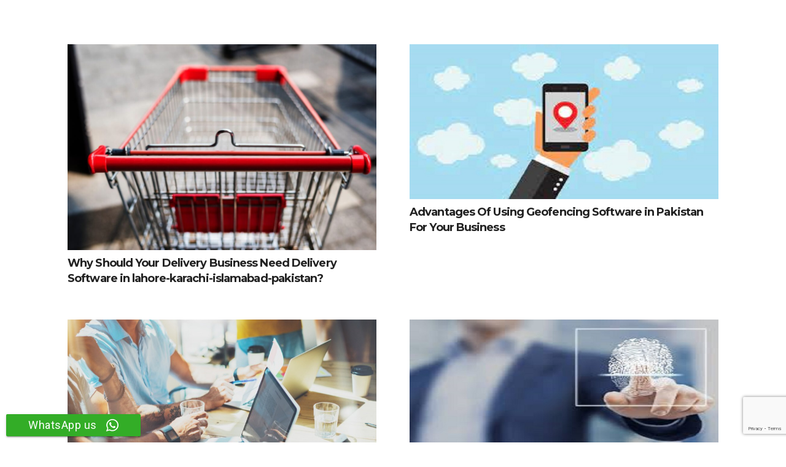

--- FILE ---
content_type: text/html; charset=UTF-8
request_url: https://www.trackforce.pk/category/order-tracking-software-app-in-lahore-karachi-islamabad-pakistan/
body_size: 14591
content:
<!DOCTYPE HTML>
<html lang="en-US">
<head>
	<meta charset="UTF-8">
	<meta name='robots' content='index, follow, max-image-preview:large, max-snippet:-1, max-video-preview:-1' />

	<!-- This site is optimized with the Yoast SEO Premium plugin v21.1 (Yoast SEO v26.5) - https://yoast.com/wordpress/plugins/seo/ -->
	<title>Order Tracking Software App in Lahore Karachi Islamabad Pakistan Archives</title>
	<meta name="description" content="Order Tracking Software App in Lahore Karachi Islamabad Pakistan Archives" />
	<link rel="canonical" href="https://www.trackforce.pk/category/order-tracking-software-app-in-lahore-karachi-islamabad-pakistan/" />
	<link rel="next" href="https://www.trackforce.pk/category/order-tracking-software-app-in-lahore-karachi-islamabad-pakistan/page/2/" />
	<meta property="og:locale" content="en_US" />
	<meta property="og:type" content="article" />
	<meta property="og:title" content="Order Tracking Software App in Lahore Karachi Islamabad Pakistan Archives" />
	<meta property="og:description" content="Order Tracking Software App in Lahore Karachi Islamabad Pakistan Archives" />
	<meta property="og:url" content="https://www.trackforce.pk/category/order-tracking-software-app-in-lahore-karachi-islamabad-pakistan/" />
	<meta property="og:site_name" content="trackforce.pk" />
	<meta property="og:image" content="https://www.trackforce.pk/wp-content/uploads/2020/04/mockuper1jpg-1-scaled-2-1536x1152-2-1.jpg" />
	<meta property="og:image:width" content="1536" />
	<meta property="og:image:height" content="1152" />
	<meta property="og:image:type" content="image/jpeg" />
	<meta name="twitter:card" content="summary_large_image" />
	<!-- / Yoast SEO Premium plugin. -->


<link rel='dns-prefetch' href='//cdnjs.cloudflare.com' />
<link rel='dns-prefetch' href='//fonts.googleapis.com' />
<link rel="alternate" type="application/rss+xml" title="trackforce.pk &raquo; Feed" href="https://www.trackforce.pk/feed/" />
<link rel="alternate" type="application/rss+xml" title="trackforce.pk &raquo; Order Tracking Software App in Lahore Karachi Islamabad Pakistan Category Feed" href="https://www.trackforce.pk/category/order-tracking-software-app-in-lahore-karachi-islamabad-pakistan/feed/" />
<meta name="viewport" content="width=device-width, initial-scale=1">
<meta name="SKYPE_TOOLBAR" content="SKYPE_TOOLBAR_PARSER_COMPATIBLE">
<meta name="theme-color" content="#f6f6f6">
<meta property="og:title" content="Order Tracking Software App in Lahore Karachi Islamabad Pakistan Archives">
<meta property="og:url" content="https://www.trackforce.pk/category/order-tracking-software-app-in-lahore-karachi-islamabad-pakistan/">
<meta property="og:locale" content="en_US">
<meta property="og:site_name" content="trackforce.pk">
<meta property="og:type" content="website">
<meta property="og:image" content="https://www.trackforce.pk/wp-content/uploads/2021/02/blur-cart-chrome-1437867-1024x683-1.jpg" >
<style id='wp-img-auto-sizes-contain-inline-css' type='text/css'>
img:is([sizes=auto i],[sizes^="auto," i]){contain-intrinsic-size:3000px 1500px}
/*# sourceURL=wp-img-auto-sizes-contain-inline-css */
</style>
<style id='wp-emoji-styles-inline-css' type='text/css'>

	img.wp-smiley, img.emoji {
		display: inline !important;
		border: none !important;
		box-shadow: none !important;
		height: 1em !important;
		width: 1em !important;
		margin: 0 0.07em !important;
		vertical-align: -0.1em !important;
		background: none !important;
		padding: 0 !important;
	}
/*# sourceURL=wp-emoji-styles-inline-css */
</style>
<style id='classic-theme-styles-inline-css' type='text/css'>
/*! This file is auto-generated */
.wp-block-button__link{color:#fff;background-color:#32373c;border-radius:9999px;box-shadow:none;text-decoration:none;padding:calc(.667em + 2px) calc(1.333em + 2px);font-size:1.125em}.wp-block-file__button{background:#32373c;color:#fff;text-decoration:none}
/*# sourceURL=/wp-includes/css/classic-themes.min.css */
</style>
<link rel='stylesheet' id='buttonizer_frontend_style-css' href='https://www.trackforce.pk/wp-content/plugins/buttonizer-multifunctional-button/assets/legacy/frontend.css?v=a39bd9eefa47cf9346743d6e29db2d87&#038;ver=0462747a53f9da750b3e311a08a7e665' type='text/css' media='all' />
<link rel='stylesheet' id='buttonizer-icon-library-css' href='https://cdnjs.cloudflare.com/ajax/libs/font-awesome/5.15.4/css/all.min.css?ver=0462747a53f9da750b3e311a08a7e665' type='text/css' media='all' integrity='sha512-1ycn6IcaQQ40/MKBW2W4Rhis/DbILU74C1vSrLJxCq57o941Ym01SwNsOMqvEBFlcgUa6xLiPY/NS5R+E6ztJQ==' crossorigin='anonymous' />
<link rel='stylesheet' id='ccw_main_css-css' href='https://www.trackforce.pk/wp-content/plugins/click-to-chat-for-whatsapp/prev/assets/css/mainstyles.css?ver=4.33' type='text/css' media='all' />
<link rel='stylesheet' id='ccw_mdstyle8_css-css' href='https://www.trackforce.pk/wp-content/plugins/click-to-chat-for-whatsapp/new/inc/assets/css/mdstyle8.css?ver=4.33' type='text/css' media='all' />
<link rel='stylesheet' id='contact-form-7-css' href='https://www.trackforce.pk/wp-content/plugins/contact-form-7/includes/css/styles.css?ver=6.1.4' type='text/css' media='all' />
<link rel='stylesheet' id='wp-faq-schema-jquery-ui-css' href='https://www.trackforce.pk/wp-content/plugins/faq-schema-for-pages-and-posts//css/jquery-ui.css?ver=2.0.0' type='text/css' media='all' />
<link rel='stylesheet' id='us-fonts-css' href='https://fonts.googleapis.com/css?family=Montserrat%3A700%7CRoboto%3A400%2C700&#038;display=swap&#038;ver=0462747a53f9da750b3e311a08a7e665' type='text/css' media='all' />
<link rel='stylesheet' id='us-style-css' href='https://www.trackforce.pk/wp-content/themes/Impreza%207.13/css/style.min.css?ver=7.13' type='text/css' media='all' />
<link rel='stylesheet' id='us-ripple-css' href='https://www.trackforce.pk/wp-content/themes/Impreza%207.13/common/css/base/ripple.css?ver=7.13' type='text/css' media='all' />
<script type="text/javascript" src="https://www.trackforce.pk/wp-content/plugins/enable-jquery-migrate-helper/js/jquery/jquery-1.12.4-wp.js?ver=1.12.4-wp" id="jquery-core-js"></script>
<script></script><link rel="https://api.w.org/" href="https://www.trackforce.pk/wp-json/" /><link rel="alternate" title="JSON" type="application/json" href="https://www.trackforce.pk/wp-json/wp/v2/categories/2008" /><link rel="EditURI" type="application/rsd+xml" title="RSD" href="https://www.trackforce.pk/xmlrpc.php?rsd" />

        <script type="text/javascript">
            var jQueryMigrateHelperHasSentDowngrade = false;

			window.onerror = function( msg, url, line, col, error ) {
				// Break out early, do not processing if a downgrade reqeust was already sent.
				if ( jQueryMigrateHelperHasSentDowngrade ) {
					return true;
                }

				var xhr = new XMLHttpRequest();
				var nonce = '12c5123b9b';
				var jQueryFunctions = [
					'andSelf',
					'browser',
					'live',
					'boxModel',
					'support.boxModel',
					'size',
					'swap',
					'clean',
					'sub',
                ];
				var match_pattern = /\)\.(.+?) is not a function/;
                var erroredFunction = msg.match( match_pattern );

                // If there was no matching functions, do not try to downgrade.
                if ( null === erroredFunction || typeof erroredFunction !== 'object' || typeof erroredFunction[1] === "undefined" || -1 === jQueryFunctions.indexOf( erroredFunction[1] ) ) {
                    return true;
                }

                // Set that we've now attempted a downgrade request.
                jQueryMigrateHelperHasSentDowngrade = true;

				xhr.open( 'POST', 'https://www.trackforce.pk/wp-admin/admin-ajax.php' );
				xhr.setRequestHeader( 'Content-Type', 'application/x-www-form-urlencoded' );
				xhr.onload = function () {
					var response,
                        reload = false;

					if ( 200 === xhr.status ) {
                        try {
                        	response = JSON.parse( xhr.response );

                        	reload = response.data.reload;
                        } catch ( e ) {
                        	reload = false;
                        }
                    }

					// Automatically reload the page if a deprecation caused an automatic downgrade, ensure visitors get the best possible experience.
					if ( reload ) {
						location.reload();
                    }
				};

				xhr.send( encodeURI( 'action=jquery-migrate-downgrade-version&_wpnonce=' + nonce ) );

				// Suppress error alerts in older browsers
				return true;
			}
        </script>

				<script>
			if ( ! /Android|webOS|iPhone|iPad|iPod|BlackBerry|IEMobile|Opera Mini/i.test( navigator.userAgent ) ) {
				var root = document.getElementsByTagName( 'html' )[ 0 ]
				root.className += " no-touch";
			}
		</script>
		<meta name="generator" content="Powered by WPBakery Page Builder - drag and drop page builder for WordPress."/>
<meta name="robots" content="index,follow" />

<!-- Global site tag (gtag.js) - Google Analytics -->
<script async src="https://www.googletagmanager.com/gtag/js?id=UA-132918569-1"></script>
<script>
  window.dataLayer = window.dataLayer || [];
  function gtag(){dataLayer.push(arguments);}
  gtag('js', new Date());

  gtag('config', 'UA-132918569-1');
</script>
<?php  

$langtag= 'http://' . $_SERVER['HTTP_HOST'] . $_SERVER['REQUEST_URI'];
  ?>

<link rel="alternate" hreflang="en-PK" href="<?php echo $langtag ?>" />
<link rel="icon" href="https://www.trackforce.pk/wp-content/uploads/2020/11/black-logo-1-1-70x70.png" sizes="32x32" />
<link rel="icon" href="https://www.trackforce.pk/wp-content/uploads/2020/11/black-logo-1-1.png" sizes="192x192" />
<link rel="apple-touch-icon" href="https://www.trackforce.pk/wp-content/uploads/2020/11/black-logo-1-1.png" />
<meta name="msapplication-TileImage" content="https://www.trackforce.pk/wp-content/uploads/2020/11/black-logo-1-1.png" />
<noscript><style> .wpb_animate_when_almost_visible { opacity: 1; }</style></noscript>		<style id="us-icon-fonts">@font-face{font-display:block;font-style:normal;font-family:"fontawesome";font-weight:300;src:url("https://www.trackforce.pk/wp-content/themes/Impreza%207.13/fonts/fa-light-300.woff2?ver=7.13") format("woff2"),url("https://www.trackforce.pk/wp-content/themes/Impreza%207.13/fonts/fa-light-300.woff?ver=7.13") format("woff")}.fal{font-family:"fontawesome";font-weight:300}@font-face{font-display:block;font-style:normal;font-family:"Font Awesome 5 Brands";font-weight:400;src:url("https://www.trackforce.pk/wp-content/themes/Impreza%207.13/fonts/fa-brands-400.woff2?ver=7.13") format("woff2"),url("https://www.trackforce.pk/wp-content/themes/Impreza%207.13/fonts/fa-brands-400.woff?ver=7.13") format("woff")}.fab{font-family:"Font Awesome 5 Brands";font-weight:400}</style>
				<style id="us-theme-options-css">.style_phone6-1>*{background-image:url(https://www.trackforce.pk/wp-content/themes/Impreza%207.13/img/phone-6-black-real.png)}.style_phone6-2>*{background-image:url(https://www.trackforce.pk/wp-content/themes/Impreza%207.13/img/phone-6-white-real.png)}.style_phone6-3>*{background-image:url(https://www.trackforce.pk/wp-content/themes/Impreza%207.13/img/phone-6-black-flat.png)}.style_phone6-4>*{background-image:url(https://www.trackforce.pk/wp-content/themes/Impreza%207.13/img/phone-6-white-flat.png)}.leaflet-default-icon-path{background-image:url(https://www.trackforce.pk/wp-content/themes/Impreza%207.13/common/css/vendor/images/marker-icon.png)}html,.l-header .widget,.menu-item-object-us_page_block{font-family:'Roboto',sans-serif;font-weight:400;font-size:18px;line-height:32px}h1{font-family:'Montserrat',sans-serif;font-weight:700;font-size:3.90rem;line-height:1.1;letter-spacing:-0.05em;margin-bottom:1.5rem}h2{font-family:'Montserrat',sans-serif;font-weight:700;font-size:2.5rem;line-height:1.4;letter-spacing:-0.05em;margin-bottom:1.5rem}h3{font-family:'Montserrat',sans-serif;font-weight:700;font-size:2rem;line-height:1.20;letter-spacing:-0.05em;margin-bottom:1.5rem}.widgettitle,.comment-reply-title,h4{font-family:'Montserrat',sans-serif;font-weight:700;font-size:1.6rem;line-height:1.20;letter-spacing:-0.05em;margin-bottom:1.5rem}h5{font-family:'Montserrat',sans-serif;font-weight:700;font-size:1.40rem;line-height:1.4;letter-spacing:-0.05em;margin-bottom:1.5rem}h6{font-family:'Montserrat',sans-serif;font-weight:700;font-size:1.20rem;line-height:1.4;letter-spacing:-0.05em;margin-bottom:1.5rem}@media (max-width:767px){html{font-size:16px;line-height:30px}h1{font-size:2.5rem}h1.vc_custom_heading:not([class*="us_custom_"]){font-size:2.5rem!important}h2{font-size:2rem}h2.vc_custom_heading:not([class*="us_custom_"]){font-size:2rem!important}h3{font-size:1.8rem}h3.vc_custom_heading:not([class*="us_custom_"]){font-size:1.8rem!important}h4,.widgettitle,.comment-reply-title{font-size:1.6rem}h4.vc_custom_heading:not([class*="us_custom_"]){font-size:1.6rem!important}h5{font-size:1.40rem}h5.vc_custom_heading:not([class*="us_custom_"]){font-size:1.40rem!important}h6{font-size:1.20rem}h6.vc_custom_heading:not([class*="us_custom_"]){font-size:1.20rem!important}}body{background:linear-gradient(#f6f6f6,#fff)}.l-canvas.type_boxed,.l-canvas.type_boxed .l-subheader,.l-canvas.type_boxed~.l-footer{max-width:1300px}.l-subheader-h,.l-section-h,.l-main .aligncenter,.w-tabs-section-content-h{max-width:1060px}.post-password-form{max-width:calc(1060px + 5rem)}@media screen and (max-width:1150px){.l-main .aligncenter{max-width:calc(100vw - 5rem)}}@media (max-width:767px){.l-canvas{overflow:hidden}.g-cols.reversed{flex-direction:column-reverse}.g-cols>div:not([class*=" vc_col-"]){width:100%;margin:0 0 1.5rem}.g-cols.type_boxes>div,.g-cols.reversed>div:first-child,.g-cols:not(.reversed)>div:last-child,.g-cols>div.has-fill{margin-bottom:0}.g-cols.type_default>.wpb_column.stretched{margin-left:-1rem;margin-right:-1rem;width:auto}.g-cols.type_boxes>.wpb_column.stretched{margin-left:-2.5rem;margin-right:-2.5rem;width:auto}.align_center_xs,.align_center_xs .w-socials{text-align:center}.align_center_xs .w-hwrapper>*{margin:0.5rem 0;width:100%}}@media (min-width:768px){.l-section.for_sidebar.at_left>div>.g-cols{flex-direction:row-reverse}.vc_column-inner.type_sticky>.wpb_wrapper{position:-webkit-sticky;position:sticky}}@media screen and (min-width:1150px){.g-cols.type_default>.wpb_column.stretched:first-of-type{margin-left:calc(530px + 1.5rem - 50vw)}.g-cols.type_default>.wpb_column.stretched:last-of-type{margin-right:calc(530px + 1.5rem - 50vw)}.g-cols.type_boxes>.wpb_column.stretched:first-of-type{margin-left:calc(530px - 50vw)}.g-cols.type_boxes>.wpb_column.stretched:last-of-type{margin-right:calc(530px - 50vw)}}button[type="submit"]:not(.w-btn),input[type="submit"]{font-weight:400;font-style:normal;text-transform:uppercase;letter-spacing:0;border-radius:0.3;padding:0.8 1.8;box-shadow:0 0em 0 rgba(0,0,0,0.2);background:linear-gradient(135deg,#926ed4,#621be3);border-color:transparent;color:#ffffff!important}button[type="submit"]:not(.w-btn):before,input[type="submit"]{border-width:2}.no-touch button[type="submit"]:not(.w-btn):hover,.no-touch input[type="submit"]:hover{box-shadow:0 0em 0 rgba(0,0,0,0.2);background:#ffc80a;border-color:transparent;color:#ffffff!important}button[type="submit"],input[type="submit"]{transition:none}.us-nav-style_1>*,.navstyle_1>.owl-nav div,.us-btn-style_1{font-family:'Roboto',sans-serif;font-weight:400;font-style:normal;text-transform:uppercase;letter-spacing:0;border-radius:0.3;padding:0.8 1.8;background:linear-gradient(135deg,#926ed4,#621be3);border-color:transparent;color:#ffffff!important;box-shadow:none}.us-nav-style_1>*:before,.navstyle_1>.owl-nav div:before,.us-btn-style_1:before{border-width:2}.us-nav-style_1>span.current,.no-touch .us-nav-style_1>a:hover,.no-touch .navstyle_1>.owl-nav div:hover,.no-touch .us-btn-style_1:hover{box-shadow:0 0em 0 rgba(0,0,0,0.2);background:#ffc80a;border-color:transparent;color:#ffffff!important}.us-nav-style_1>*{min-width:calc(1.2em + 2 * 0.8)}.us-btn-style_1{overflow:hidden;-webkit-transform:translateZ(0)}.us-btn-style_1>*{position:relative;z-index:1}.no-touch .us-btn-style_1:hover{background:linear-gradient(135deg,#926ed4,#621be3)}.no-touch .us-btn-style_1:after{content:"";position:absolute;top:0;left:0;right:0;height:0;transition:height 0.3s;background:#ffc80a}.no-touch .us-btn-style_1:hover:after{height:100%}.us-nav-style_2>*,.navstyle_2>.owl-nav div,.us-btn-style_2{font-family:'Roboto',sans-serif;font-weight:400;font-style:normal;text-transform:uppercase;letter-spacing:0;border-radius:0.3;padding:0.8 1.8;background:#dedede;border-color:transparent;color:#333333!important;box-shadow:none}.us-nav-style_2>*:before,.navstyle_2>.owl-nav div:before,.us-btn-style_2:before{border-width:2}.us-nav-style_2>span.current,.no-touch .us-nav-style_2>a:hover,.no-touch .navstyle_2>.owl-nav div:hover,.no-touch .us-btn-style_2:hover{box-shadow:0 0em 0 rgba(0,0,0,0.2);background:rgba(0,0,0,0.05);border-color:transparent;color:#333333!important}.us-nav-style_2>*{min-width:calc(1.2em + 2 * 0.8)}.us-btn-style_2{overflow:hidden;-webkit-transform:translateZ(0)}.us-btn-style_2>*{position:relative;z-index:1}.no-touch .us-btn-style_2:hover{background:#dedede}.no-touch .us-btn-style_2:after{content:"";position:absolute;top:0;left:0;right:0;height:0;transition:height 0.3s;background:rgba(0,0,0,0.05)}.no-touch .us-btn-style_2:hover:after{height:100%}.w-filter.state_desktop.style_drop_default .w-filter-item-title,.select2-selection,select,textarea,input:not([type="submit"]),.w-form-checkbox,.w-form-radio{font-family:'Montserrat',sans-serif;font-size:1rem;font-weight:400;letter-spacing:0em;border-width:0px;border-radius:1.7em;background:#f6f6f6;border-color:#dedede;color:#333333;box-shadow:0px 1px 0px 0px rgba(0,0,0,0.08) inset}body .select2-dropdown{background:#f6f6f6;color:#333333}.w-filter.state_desktop.style_drop_default .w-filter-item-title,.select2-selection,select,input:not([type="submit"]){min-height:3.40em;line-height:3.40em;padding:0 1.40em}select{height:3.40em}textarea{padding:calc(3.40em/2 + 0px - 0.7em) 1.40em}.w-filter.state_desktop.style_drop_default .w-filter-item-title:focus,.select2-container--open .select2-selection,select:focus,textarea:focus,input:not([type="submit"]):focus,input:focus + .w-form-checkbox,input:focus + .w-form-radio{box-shadow:0px 5px 15px 0px rgba(0,0,0,0.15)}.w-filter-item[data-ui_type="dropdown"] .w-filter-item-values:after,.w-filter.state_desktop.style_drop_default .w-filter-item-title:after,.w-order-select:after,.select2-selection__arrow:after,.w-search-form-btn,.widget_search form:after,.w-form-row-field:after{font-size:1rem;margin:0 1.40em;color:#333333}.w-form-row-field>i{font-size:1rem;top:calc(3.40em/2);margin:0px;padding:0 1.40em;color:#333333}.w-form-row.with_icon input,.w-form-row.with_icon textarea,.w-form-row.with_icon select{padding-left:calc(1.8em + 1.40em)}.w-form-row.move_label .w-form-row-label{font-size:1rem;top:calc(3.40em/2 + 0px - 0.7em);margin:0 1.40em;background-color:#f6f6f6;color:#333333}.w-form-row.with_icon.move_label .w-form-row-label{margin-left:calc(1.6em + 1.40em)}a,button,input[type="submit"],.ui-slider-handle{outline:none!important}.w-toplink,.w-header-show{background:rgba(0,0,0,0.3)}body{-webkit-tap-highlight-color:rgba(146,110,212,0.2)}.has-content-bg-background-color,body.us_iframe,.l-preloader,.l-canvas,.l-footer,.l-popup-box-content,.l-cookie,.g-filters.style_1 .g-filters-item.active,.w-filter.state_mobile .w-filter-list,.w-filter.state_desktop[class*="style_drop_"] .w-filter-item-values,.w-pricing-item-h,.w-tabs.style_default .w-tabs-item.active,.no-touch .w-tabs.style_default .w-tabs-item.active:hover,.w-tabs.style_modern .w-tabs-item:after,.w-tabs.style_timeline .w-tabs-item,.w-tabs.style_timeline .w-tabs-section-header-h,.leaflet-popup-content-wrapper,.leaflet-popup-tip,.ui-datepicker,.wpml-ls-statics-footer{background:#ffffff}.has-content-bg-color,.w-iconbox.style_circle.color_contrast .w-iconbox-icon{color:#ffffff}.has-content-bg-alt-background-color,.w-actionbox.color_light,.g-filters.style_1,.g-filters.style_2 .g-filters-item.active,.w-filter.state_desktop.style_switch_default .w-filter-item-value.selected,.w-flipbox-front,.w-grid-none,.w-ibanner,.w-iconbox.style_circle.color_light .w-iconbox-icon,.w-pricing.style_simple .w-pricing-item-header,.w-pricing.style_cards .w-pricing-item-header,.w-pricing.style_flat .w-pricing-item-h,.w-progbar-bar,.w-progbar.style_3 .w-progbar-bar:before,.w-progbar.style_3 .w-progbar-bar-count,.w-socials.style_solid .w-socials-item-link,.w-tabs.style_default .w-tabs-list,.w-tabs.style_timeline.zephyr .w-tabs-item,.w-tabs.style_timeline.zephyr .w-tabs-section-header-h,.no-touch .l-main .widget_nav_menu a:hover,.no-touch .navstyle_circle.navpos_outside>.owl-nav div:hover,.no-touch .navstyle_block.navpos_outside>.owl-nav div:hover,.no-touch .ui-datepicker a:hover,.smile-icon-timeline-wrap .timeline-wrapper .timeline-block,.smile-icon-timeline-wrap .timeline-feature-item.feat-item,.wpml-ls-legacy-dropdown a,.wpml-ls-legacy-dropdown-click a,.tablepress .row-hover tr:hover td{background:#f6f6f6}.timeline-wrapper .timeline-post-right .ult-timeline-arrow l,.timeline-wrapper .timeline-post-left .ult-timeline-arrow l,.timeline-feature-item.feat-item .ult-timeline-arrow l{border-color:#f6f6f6}.has-content-bg-alt-color{color:#f6f6f6}hr,td,th,.l-section,.vc_column_container,.vc_column-inner,.w-comments .children,.w-image,.w-pricing-item-h,.w-sharing-item,.w-tabs-list,.w-tabs-section,.widget_calendar #calendar_wrap,.l-main .widget_nav_menu .menu,.l-main .widget_nav_menu .menu-item a,.smile-icon-timeline-wrap .timeline-line{border-color:#dedede}.has-content-border-color,.w-separator.color_border,.w-iconbox.color_light .w-iconbox-icon{color:#dedede}.has-content-border-background-color,.w-flipbox-back,.w-iconbox.style_circle.color_light .w-iconbox-icon,.no-touch .wpml-ls-sub-menu a:hover{background:#dedede}.w-iconbox.style_outlined.color_light .w-iconbox-icon,.w-socials.style_outlined .w-socials-item-link,.pagination>:not(.custom)>.page-numbers{box-shadow:0 0 0 2px #dedede inset}.has-content-heading-color,.l-cookie,h1,h2,h3,h4,h5,h6,.w-counter.color_heading .w-counter-value{color:#222222}.has-content-heading-background-color,.w-progbar.color_heading .w-progbar-bar-h{background:#222222}.l-canvas,.l-footer,.l-popup-box-content,.w-ibanner,.w-filter.state_mobile .w-filter-list,.w-filter.state_desktop[class*="style_drop_"] .w-filter-item-values,.w-iconbox.color_light.style_circle .w-iconbox-icon,.w-tabs.style_timeline .w-tabs-item,.w-tabs.style_timeline .w-tabs-section-header-h,.leaflet-popup-content-wrapper,.leaflet-popup-tip,.ui-datepicker,.has-content-text-color{color:#333333}.has-content-text-background-color,.w-iconbox.style_circle.color_contrast .w-iconbox-icon,.w-scroller-dot span{background:#333333}.w-iconbox.style_outlined.color_contrast .w-iconbox-icon{box-shadow:0 0 0 2px #333333 inset}.w-scroller-dot span{box-shadow:0 0 0 2px #333333}a{color:#926ed4}.no-touch a:hover,.no-touch .tablepress .sorting:hover,.no-touch .post_navigation.layout_simple a:hover .post_navigation-item-title{color:#ffc80a}.has-content-primary-color,.g-preloader,.l-main .w-contacts-item:before,.w-counter.color_primary .w-counter-value,.g-filters.style_1 .g-filters-item.active,.g-filters.style_3 .g-filters-item.active,.w-filter.state_desktop.style_switch_trendy .w-filter-item-value.selected,.w-iconbox.color_primary .w-iconbox-icon,.no-touch .w-post-elm .w-post-slider-trigger:hover,.w-separator.color_primary,.w-sharing.type_outlined.color_primary .w-sharing-item,.no-touch .w-sharing.type_simple.color_primary .w-sharing-item:hover i,.w-tabs.style_default .w-tabs-item.active,.w-tabs.style_trendy .w-tabs-item.active,.w-tabs-section.active:not(.has_text_color) .w-tabs-section-header,.owl-dot span,.rsBullet span,.tablepress .sorting_asc,.tablepress .sorting_desc,.highlight_primary{color:#926ed4}.has-content-primary-background-color,.l-section.color_primary,.us-btn-style_badge,.no-touch .post_navigation.layout_sided a:hover .post_navigation-item-arrow,.highlight_primary_bg,.w-actionbox.color_primary,.no-touch .g-filters.style_1 .g-filters-item:hover,.no-touch .g-filters.style_2 .g-filters-item:hover,.no-touch .w-filter.state_desktop.style_switch_default .w-filter-item-value:hover,.bypostauthor>.w-comments-item-meta .w-comments-item-author span,.w-filter-opener:not(.w-btn) span:after,.w-grid .with_quote_icon,.w-iconbox.style_circle.color_primary .w-iconbox-icon,.no-touch .w-iconbox.style_circle .w-iconbox-icon:before,.no-touch .w-iconbox.style_outlined .w-iconbox-icon:before,.no-touch .w-person-links-item:before,.w-pricing.style_simple .type_featured .w-pricing-item-header,.w-pricing.style_cards .type_featured .w-pricing-item-header,.w-pricing.style_flat .type_featured .w-pricing-item-h,.w-progbar.color_primary .w-progbar-bar-h,.w-sharing.type_solid.color_primary .w-sharing-item,.w-sharing.type_fixed.color_primary .w-sharing-item,.w-sharing.type_outlined.color_primary .w-sharing-item:before,.no-touch .w-sharing-tooltip .w-sharing-item:hover,.w-socials-item-link-hover,.w-tabs-list-bar,.w-tabs.style_modern .w-tabs-list,.w-tabs.style_timeline .w-tabs-item:before,.w-tabs.style_timeline .w-tabs-section-header-h:before,.no-touch .w-header-show:hover,.ui-datepicker .ui-datepicker-calendar a.ui-state-active,.no-touch .w-toplink.active:hover,.no-touch .pagination>:not(.custom)>.page-numbers:before,.pagination>:not(.custom)>.page-numbers.current,.l-main .widget_nav_menu .menu-item.current-menu-item>a,.rsThumb.rsNavSelected,.select2-results__option--highlighted{background:linear-gradient(135deg,#926ed4,#621be3)}.w-iconbox.color_primary.style_outlined .w-iconbox-icon,.w-sharing.type_outlined.color_primary .w-sharing-item,.w-tabs.style_timeline .w-tabs-item,.w-tabs.style_timeline .w-tabs-section-header-h{box-shadow:0 0 0 2px #926ed4 inset}.w-iconbox.color_primary.style_default .w-iconbox-icon i:not(.fad){background:linear-gradient(135deg,#926ed4,#621be3);-webkit-background-clip:text;-webkit-text-fill-color:transparent}.has-content-secondary-color,.w-counter.color_secondary .w-counter-value,.w-iconbox.color_secondary .w-iconbox-icon,.w-separator.color_secondary,.w-sharing.type_outlined.color_secondary .w-sharing-item,.no-touch .w-sharing.type_simple.color_secondary .w-sharing-item:hover i,.highlight_secondary{color:#ffc80a}.has-content-secondary-background-color,.l-section.color_secondary,.w-actionbox.color_secondary,.no-touch .us-btn-style_badge:hover,.w-iconbox.style_circle.color_secondary .w-iconbox-icon,.w-progbar.color_secondary .w-progbar-bar-h,.w-sharing.type_solid.color_secondary .w-sharing-item,.w-sharing.type_fixed.color_secondary .w-sharing-item,.w-sharing.type_outlined.color_secondary .w-sharing-item:before,.highlight_secondary_bg{background:#ffc80a}.w-iconbox.color_secondary.style_outlined .w-iconbox-icon,.w-sharing.type_outlined.color_secondary .w-sharing-item{box-shadow:0 0 0 2px #ffc80a inset}.has-content-faded-color,blockquote:before,.w-form-row-description,.l-main .post-author-website,.l-main .widget_tag_cloud,.highlight_faded{color:#666666}.has-content-faded-background-color{background:#666666}.l-section.color_alternate,.color_alternate .g-filters.style_1 .g-filters-item.active,.color_alternate .w-pricing-item-h,.color_alternate .w-tabs.style_default .w-tabs-item.active,.color_alternate .w-tabs.style_modern .w-tabs-item:after,.no-touch .color_alternate .w-tabs.style_default .w-tabs-item.active:hover,.color_alternate .w-tabs.style_timeline .w-tabs-item,.color_alternate .w-tabs.style_timeline .w-tabs-section-header-h{background:linear-gradient(#f6f6f6,#fff)}.color_alternate .w-iconbox.style_circle.color_contrast .w-iconbox-icon{color:linear-gradient(#f6f6f6,#fff)}.color_alternate input:not([type="submit"]),.color_alternate textarea,.color_alternate select,.color_alternate .w-form-checkbox,.color_alternate .w-form-radio,.color_alternate .move_label .w-form-row-label,.color_alternate .g-filters.style_1,.color_alternate .g-filters.style_2 .g-filters-item.active,.color_alternate .w-filter.state_desktop.style_switch_default .w-filter-item-value.selected,.color_alternate .w-grid-none,.color_alternate .w-iconbox.style_circle.color_light .w-iconbox-icon,.color_alternate .w-pricing.style_simple .w-pricing-item-header,.color_alternate .w-pricing.style_cards .w-pricing-item-header,.color_alternate .w-pricing.style_flat .w-pricing-item-h,.color_alternate .w-progbar-bar,.color_alternate .w-socials.style_solid .w-socials-item-link,.color_alternate .w-tabs.style_default .w-tabs-list,.color_alternate .ginput_container_creditcard{background:#ffffff}.l-section.color_alternate,.color_alternate td,.color_alternate th,.color_alternate .vc_column_container,.color_alternate .vc_column-inner,.color_alternate .w-comments .children,.color_alternate .w-image,.color_alternate .w-pricing-item-h,.color_alternate .w-sharing-item,.color_alternate .w-tabs-list,.color_alternate .w-tabs-section{border-color:#dedede}.color_alternate .w-separator.color_border,.color_alternate .w-iconbox.color_light .w-iconbox-icon{color:#dedede}.color_alternate .w-iconbox.style_circle.color_light .w-iconbox-icon{background:#dedede}.color_alternate .w-iconbox.style_outlined.color_light .w-iconbox-icon,.color_alternate .w-socials.style_outlined .w-socials-item-link,.color_alternate .pagination>:not(.custom)>.page-numbers{box-shadow:0 0 0 2px #dedede inset}.l-section.color_alternate h1,.l-section.color_alternate h2,.l-section.color_alternate h3,.l-section.color_alternate h4,.l-section.color_alternate h5,.l-section.color_alternate h6,.color_alternate .w-counter.color_heading .w-counter-value{color:#222222}.color_alternate .w-progbar.color_heading .w-progbar-bar-h{background:#222222}.l-section.color_alternate,.color_alternate .w-iconbox.color_contrast .w-iconbox-icon,.color_alternate .w-iconbox.color_light.style_circle .w-iconbox-icon,.color_alternate .w-tabs.style_timeline .w-tabs-item,.color_alternate .w-tabs.style_timeline .w-tabs-section-header-h{color:#333333}.color_alternate .w-iconbox.style_circle.color_contrast .w-iconbox-icon{background:#333333}.color_alternate .w-iconbox.style_outlined.color_contrast .w-iconbox-icon{box-shadow:0 0 0 2px #333333 inset}.color_alternate a{color:#926ed4}.no-touch .color_alternate a:hover{color:#ffc80a}.color_alternate .highlight_primary,.l-main .color_alternate .w-contacts-item:before,.color_alternate .w-counter.color_primary .w-counter-value,.color_alternate .g-preloader,.color_alternate .g-filters.style_1 .g-filters-item.active,.color_alternate .g-filters.style_3 .g-filters-item.active,.color_alternate .w-filter.state_desktop.style_switch_trendy .w-filter-item-value.selected,.color_alternate .w-iconbox.color_primary .w-iconbox-icon,.color_alternate .w-separator.color_primary,.color_alternate .w-tabs.style_default .w-tabs-item.active,.color_alternate .w-tabs.style_trendy .w-tabs-item.active,.color_alternate .w-tabs-section.active:not(.has_text_color) .w-tabs-section-header{color:#926ed4}.color_alternate .highlight_primary_bg,.color_alternate .w-actionbox.color_primary,.no-touch .color_alternate .g-filters.style_1 .g-filters-item:hover,.no-touch .color_alternate .g-filters.style_2 .g-filters-item:hover,.no-touch .color_alternate .w-filter.state_desktop.style_switch_default .w-filter-item-value:hover,.color_alternate .w-iconbox.style_circle.color_primary .w-iconbox-icon,.no-touch .color_alternate .w-iconbox.style_circle .w-iconbox-icon:before,.no-touch .color_alternate .w-iconbox.style_outlined .w-iconbox-icon:before,.color_alternate .w-pricing.style_simple .type_featured .w-pricing-item-header,.color_alternate .w-pricing.style_cards .type_featured .w-pricing-item-header,.color_alternate .w-pricing.style_flat .type_featured .w-pricing-item-h,.color_alternate .w-progbar.color_primary .w-progbar-bar-h,.color_alternate .w-tabs.style_modern .w-tabs-list,.color_alternate .w-tabs.style_trendy .w-tabs-item:after,.color_alternate .w-tabs.style_timeline .w-tabs-item:before,.color_alternate .w-tabs.style_timeline .w-tabs-section-header-h:before,.no-touch .color_alternate .pagination>:not(.custom)>.page-numbers:before,.color_alternate .pagination>:not(.custom)>.page-numbers.current{background:#926ed4}.color_alternate .w-iconbox.color_primary.style_outlined .w-iconbox-icon,.color_alternate .w-tabs.style_timeline .w-tabs-item,.color_alternate .w-tabs.style_timeline .w-tabs-section-header-h{box-shadow:0 0 0 2px #926ed4 inset}.color_alternate .highlight_secondary,.color_alternate .w-counter.color_secondary .w-counter-value,.color_alternate .w-iconbox.color_secondary .w-iconbox-icon,.color_alternate .w-separator.color_secondary{color:#ffc80a}.color_alternate .highlight_secondary_bg,.color_alternate .w-actionbox.color_secondary,.color_alternate .w-iconbox.style_circle.color_secondary .w-iconbox-icon,.color_alternate .w-progbar.color_secondary .w-progbar-bar-h{background:#ffc80a}.color_alternate .w-iconbox.color_secondary.style_outlined .w-iconbox-icon{box-shadow:0 0 0 2px #ffc80a inset}.color_alternate .highlight_faded{color:#666666}.color_footer-top{background:linear-gradient(#fff,#f6f6f6)}.color_footer-top input:not([type="submit"]),.color_footer-top textarea,.color_footer-top select,.color_footer-top .w-form-checkbox,.color_footer-top .w-form-radio,.color_footer-top .w-form-row.move_label .w-form-row-label,.color_footer-top .w-socials.style_solid .w-socials-item-link{background:#ffffff}.color_footer-top input:not([type="submit"]),.color_footer-top textarea,.color_footer-top select,.color_footer-top .w-form-checkbox,.color_footer-top .w-form-radio,.color_footer-top,.color_footer-top td,.color_footer-top th,.color_footer-top .vc_column_container,.color_footer-top .vc_column-inner,.color_footer-top .w-image,.color_footer-top .w-pricing-item-h,.color_footer-top .w-sharing-item,.color_footer-top .w-tabs-list,.color_footer-top .w-tabs-section{border-color:#dedede}.color_footer-top .w-separator.color_border{color:#dedede}.color_footer-top .w-socials.style_outlined .w-socials-item-link{box-shadow:0 0 0 2px #dedede inset}.color_footer-top{color:#333333}.color_footer-top a{color:#926ed4}.no-touch .color_footer-top a:hover{color:#ffc80a}.color_footer-bottom{background:#222222}.color_footer-bottom input:not([type="submit"]),.color_footer-bottom textarea,.color_footer-bottom select,.color_footer-bottom .w-form-checkbox,.color_footer-bottom .w-form-radio,.color_footer-bottom .w-form-row.move_label .w-form-row-label,.color_footer-bottom .w-socials.style_solid .w-socials-item-link{background:#333333}.color_footer-bottom input:not([type="submit"]),.color_footer-bottom textarea,.color_footer-bottom select,.color_footer-bottom .w-form-checkbox,.color_footer-bottom .w-form-radio,.color_footer-bottom,.color_footer-bottom td,.color_footer-bottom th,.color_footer-bottom .vc_column_container,.color_footer-bottom .vc_column-inner,.color_footer-bottom .w-image,.color_footer-bottom .w-pricing-item-h,.color_footer-bottom .w-sharing-item,.color_footer-bottom .w-tabs-list,.color_footer-bottom .w-tabs-section{border-color:#444444}.color_footer-bottom .w-separator.color_border{color:#444444}.color_footer-bottom .w-socials.style_outlined .w-socials-item-link{box-shadow:0 0 0 2px #444444 inset}.color_footer-bottom{color:#dedede}.color_footer-bottom a{color:#926ed4}.no-touch .color_footer-bottom a:hover{color:#ffc80a}.color_alternate input:not([type="submit"]),.color_alternate textarea,.color_alternate select,.color_alternate .w-form-checkbox,.color_alternate .w-form-radio,.color_alternate .w-form-row-field>i,.color_alternate .w-form-row-field:after,.color_alternate .widget_search form:after,.color_footer-top input:not([type="submit"]),.color_footer-top textarea,.color_footer-top select,.color_footer-top .w-form-checkbox,.color_footer-top .w-form-radio,.color_footer-top .w-form-row-field>i,.color_footer-top .w-form-row-field:after,.color_footer-top .widget_search form:after,.color_footer-bottom input:not([type="submit"]),.color_footer-bottom textarea,.color_footer-bottom select,.color_footer-bottom .w-form-checkbox,.color_footer-bottom .w-form-radio,.color_footer-bottom .w-form-row-field>i,.color_footer-bottom .w-form-row-field:after,.color_footer-bottom .widget_search form:after{color:inherit}</style>
		<style id='global-styles-inline-css' type='text/css'>
:root{--wp--preset--aspect-ratio--square: 1;--wp--preset--aspect-ratio--4-3: 4/3;--wp--preset--aspect-ratio--3-4: 3/4;--wp--preset--aspect-ratio--3-2: 3/2;--wp--preset--aspect-ratio--2-3: 2/3;--wp--preset--aspect-ratio--16-9: 16/9;--wp--preset--aspect-ratio--9-16: 9/16;--wp--preset--color--black: #000000;--wp--preset--color--cyan-bluish-gray: #abb8c3;--wp--preset--color--white: #ffffff;--wp--preset--color--pale-pink: #f78da7;--wp--preset--color--vivid-red: #cf2e2e;--wp--preset--color--luminous-vivid-orange: #ff6900;--wp--preset--color--luminous-vivid-amber: #fcb900;--wp--preset--color--light-green-cyan: #7bdcb5;--wp--preset--color--vivid-green-cyan: #00d084;--wp--preset--color--pale-cyan-blue: #8ed1fc;--wp--preset--color--vivid-cyan-blue: #0693e3;--wp--preset--color--vivid-purple: #9b51e0;--wp--preset--gradient--vivid-cyan-blue-to-vivid-purple: linear-gradient(135deg,rgb(6,147,227) 0%,rgb(155,81,224) 100%);--wp--preset--gradient--light-green-cyan-to-vivid-green-cyan: linear-gradient(135deg,rgb(122,220,180) 0%,rgb(0,208,130) 100%);--wp--preset--gradient--luminous-vivid-amber-to-luminous-vivid-orange: linear-gradient(135deg,rgb(252,185,0) 0%,rgb(255,105,0) 100%);--wp--preset--gradient--luminous-vivid-orange-to-vivid-red: linear-gradient(135deg,rgb(255,105,0) 0%,rgb(207,46,46) 100%);--wp--preset--gradient--very-light-gray-to-cyan-bluish-gray: linear-gradient(135deg,rgb(238,238,238) 0%,rgb(169,184,195) 100%);--wp--preset--gradient--cool-to-warm-spectrum: linear-gradient(135deg,rgb(74,234,220) 0%,rgb(151,120,209) 20%,rgb(207,42,186) 40%,rgb(238,44,130) 60%,rgb(251,105,98) 80%,rgb(254,248,76) 100%);--wp--preset--gradient--blush-light-purple: linear-gradient(135deg,rgb(255,206,236) 0%,rgb(152,150,240) 100%);--wp--preset--gradient--blush-bordeaux: linear-gradient(135deg,rgb(254,205,165) 0%,rgb(254,45,45) 50%,rgb(107,0,62) 100%);--wp--preset--gradient--luminous-dusk: linear-gradient(135deg,rgb(255,203,112) 0%,rgb(199,81,192) 50%,rgb(65,88,208) 100%);--wp--preset--gradient--pale-ocean: linear-gradient(135deg,rgb(255,245,203) 0%,rgb(182,227,212) 50%,rgb(51,167,181) 100%);--wp--preset--gradient--electric-grass: linear-gradient(135deg,rgb(202,248,128) 0%,rgb(113,206,126) 100%);--wp--preset--gradient--midnight: linear-gradient(135deg,rgb(2,3,129) 0%,rgb(40,116,252) 100%);--wp--preset--font-size--small: 13px;--wp--preset--font-size--medium: 20px;--wp--preset--font-size--large: 36px;--wp--preset--font-size--x-large: 42px;--wp--preset--spacing--20: 0.44rem;--wp--preset--spacing--30: 0.67rem;--wp--preset--spacing--40: 1rem;--wp--preset--spacing--50: 1.5rem;--wp--preset--spacing--60: 2.25rem;--wp--preset--spacing--70: 3.38rem;--wp--preset--spacing--80: 5.06rem;--wp--preset--shadow--natural: 6px 6px 9px rgba(0, 0, 0, 0.2);--wp--preset--shadow--deep: 12px 12px 50px rgba(0, 0, 0, 0.4);--wp--preset--shadow--sharp: 6px 6px 0px rgba(0, 0, 0, 0.2);--wp--preset--shadow--outlined: 6px 6px 0px -3px rgb(255, 255, 255), 6px 6px rgb(0, 0, 0);--wp--preset--shadow--crisp: 6px 6px 0px rgb(0, 0, 0);}:where(.is-layout-flex){gap: 0.5em;}:where(.is-layout-grid){gap: 0.5em;}body .is-layout-flex{display: flex;}.is-layout-flex{flex-wrap: wrap;align-items: center;}.is-layout-flex > :is(*, div){margin: 0;}body .is-layout-grid{display: grid;}.is-layout-grid > :is(*, div){margin: 0;}:where(.wp-block-columns.is-layout-flex){gap: 2em;}:where(.wp-block-columns.is-layout-grid){gap: 2em;}:where(.wp-block-post-template.is-layout-flex){gap: 1.25em;}:where(.wp-block-post-template.is-layout-grid){gap: 1.25em;}.has-black-color{color: var(--wp--preset--color--black) !important;}.has-cyan-bluish-gray-color{color: var(--wp--preset--color--cyan-bluish-gray) !important;}.has-white-color{color: var(--wp--preset--color--white) !important;}.has-pale-pink-color{color: var(--wp--preset--color--pale-pink) !important;}.has-vivid-red-color{color: var(--wp--preset--color--vivid-red) !important;}.has-luminous-vivid-orange-color{color: var(--wp--preset--color--luminous-vivid-orange) !important;}.has-luminous-vivid-amber-color{color: var(--wp--preset--color--luminous-vivid-amber) !important;}.has-light-green-cyan-color{color: var(--wp--preset--color--light-green-cyan) !important;}.has-vivid-green-cyan-color{color: var(--wp--preset--color--vivid-green-cyan) !important;}.has-pale-cyan-blue-color{color: var(--wp--preset--color--pale-cyan-blue) !important;}.has-vivid-cyan-blue-color{color: var(--wp--preset--color--vivid-cyan-blue) !important;}.has-vivid-purple-color{color: var(--wp--preset--color--vivid-purple) !important;}.has-black-background-color{background-color: var(--wp--preset--color--black) !important;}.has-cyan-bluish-gray-background-color{background-color: var(--wp--preset--color--cyan-bluish-gray) !important;}.has-white-background-color{background-color: var(--wp--preset--color--white) !important;}.has-pale-pink-background-color{background-color: var(--wp--preset--color--pale-pink) !important;}.has-vivid-red-background-color{background-color: var(--wp--preset--color--vivid-red) !important;}.has-luminous-vivid-orange-background-color{background-color: var(--wp--preset--color--luminous-vivid-orange) !important;}.has-luminous-vivid-amber-background-color{background-color: var(--wp--preset--color--luminous-vivid-amber) !important;}.has-light-green-cyan-background-color{background-color: var(--wp--preset--color--light-green-cyan) !important;}.has-vivid-green-cyan-background-color{background-color: var(--wp--preset--color--vivid-green-cyan) !important;}.has-pale-cyan-blue-background-color{background-color: var(--wp--preset--color--pale-cyan-blue) !important;}.has-vivid-cyan-blue-background-color{background-color: var(--wp--preset--color--vivid-cyan-blue) !important;}.has-vivid-purple-background-color{background-color: var(--wp--preset--color--vivid-purple) !important;}.has-black-border-color{border-color: var(--wp--preset--color--black) !important;}.has-cyan-bluish-gray-border-color{border-color: var(--wp--preset--color--cyan-bluish-gray) !important;}.has-white-border-color{border-color: var(--wp--preset--color--white) !important;}.has-pale-pink-border-color{border-color: var(--wp--preset--color--pale-pink) !important;}.has-vivid-red-border-color{border-color: var(--wp--preset--color--vivid-red) !important;}.has-luminous-vivid-orange-border-color{border-color: var(--wp--preset--color--luminous-vivid-orange) !important;}.has-luminous-vivid-amber-border-color{border-color: var(--wp--preset--color--luminous-vivid-amber) !important;}.has-light-green-cyan-border-color{border-color: var(--wp--preset--color--light-green-cyan) !important;}.has-vivid-green-cyan-border-color{border-color: var(--wp--preset--color--vivid-green-cyan) !important;}.has-pale-cyan-blue-border-color{border-color: var(--wp--preset--color--pale-cyan-blue) !important;}.has-vivid-cyan-blue-border-color{border-color: var(--wp--preset--color--vivid-cyan-blue) !important;}.has-vivid-purple-border-color{border-color: var(--wp--preset--color--vivid-purple) !important;}.has-vivid-cyan-blue-to-vivid-purple-gradient-background{background: var(--wp--preset--gradient--vivid-cyan-blue-to-vivid-purple) !important;}.has-light-green-cyan-to-vivid-green-cyan-gradient-background{background: var(--wp--preset--gradient--light-green-cyan-to-vivid-green-cyan) !important;}.has-luminous-vivid-amber-to-luminous-vivid-orange-gradient-background{background: var(--wp--preset--gradient--luminous-vivid-amber-to-luminous-vivid-orange) !important;}.has-luminous-vivid-orange-to-vivid-red-gradient-background{background: var(--wp--preset--gradient--luminous-vivid-orange-to-vivid-red) !important;}.has-very-light-gray-to-cyan-bluish-gray-gradient-background{background: var(--wp--preset--gradient--very-light-gray-to-cyan-bluish-gray) !important;}.has-cool-to-warm-spectrum-gradient-background{background: var(--wp--preset--gradient--cool-to-warm-spectrum) !important;}.has-blush-light-purple-gradient-background{background: var(--wp--preset--gradient--blush-light-purple) !important;}.has-blush-bordeaux-gradient-background{background: var(--wp--preset--gradient--blush-bordeaux) !important;}.has-luminous-dusk-gradient-background{background: var(--wp--preset--gradient--luminous-dusk) !important;}.has-pale-ocean-gradient-background{background: var(--wp--preset--gradient--pale-ocean) !important;}.has-electric-grass-gradient-background{background: var(--wp--preset--gradient--electric-grass) !important;}.has-midnight-gradient-background{background: var(--wp--preset--gradient--midnight) !important;}.has-small-font-size{font-size: var(--wp--preset--font-size--small) !important;}.has-medium-font-size{font-size: var(--wp--preset--font-size--medium) !important;}.has-large-font-size{font-size: var(--wp--preset--font-size--large) !important;}.has-x-large-font-size{font-size: var(--wp--preset--font-size--x-large) !important;}
/*# sourceURL=global-styles-inline-css */
</style>
</head>
<body data-rsssl=1 class="archive category category-order-tracking-software-app-in-lahore-karachi-islamabad-pakistan category-2008 wp-embed-responsive wp-theme-Impreza713 l-body Impreza_7.13 us-core_7.13 header_none headerinpos_top state_default wpb-js-composer js-comp-ver-8.5 vc_responsive"  >


<div class="l-canvas type_wide">
	<main id="page-content" class="l-main" >
		<section class="l-section height_medium">
		<div class="l-section-h i-cf">

			<div class="w-grid type_grid layout_blog_1 cols_2 with_pagination" id="us_grid_0" data-filterable="true"><style id="us_grid_0_css">#us_grid_0 .w-grid-item{padding:1.5rem}#us_grid_0 .w-grid-list{margin:-1.5rem -1.5rem 1.5rem}.w-grid + #us_grid_0 .w-grid-list{margin-top:1.5rem}@media (max-width:599px){#us_grid_0 .w-grid-list{margin:0}#us_grid_0 .w-grid-item{width:100.0000%;padding:0;margin-bottom:1.5rem}}</style><style>.layout_blog_1 .w-grid-item-h{}.layout_blog_1 .usg_post_image_1{margin-bottom:0.5rem!important}.layout_blog_1 .usg_post_title_1{font-size:1rem!important}</style><div class="w-grid-list" >	<article class="w-grid-item post-104819 post type-post status-publish format-standard has-post-thumbnail hentry category-blog category-car-tracking-in-lahore-karachi-islamabad-pakistan category-car-tracking-software-in-lahore-karachi-islamabad-pakistan category-crm-software-in-lahore-karachi-islamabad-pakistan category-delivery-app-in-lahore-karachi-islamabad-pakistan category-delivery-software-in-lahore-karachi-islamabad-pakistan category-delivery-tracking-software-in-lahore-karachi-islamabad-pakistan category-driver-tracking-software-app-in-lahore-karachi-islamabad-pakistan category-employee-tracking-in-lahore-karachi-islamabad-pakistan category-face-attendance-software-in-lahore-karachi-islamabad-pakistan category-facial-attendance-in-lahore-karachi-islamabad-pakistan category-field-attendance-software-in-lahore-karachi-islamabad-pakistan category-field-inspection-audit-services-in-lahore-karachi-islamabad-pakistan category-geofencing-software-in-lahore-karachi-islamabad-pakistan-2 category-geofencing-software-in-lahore-karachi-islamabad-pakistan category-gps-tracking-in-lahore-karachi-islamabad-pakistan-2 category-gps-tracking-in-lahore-karachi-islamabad-pakistan category-mobile-attendance-software-in-lahore-karachi-islamabad-pakistan category-mobile-biometric-in-lahore-karachi-islamabad-pakistan category-order-tracking-software-app-in-lahore-karachi-islamabad-pakistan category-quantity-assurance-services-in-lahore-karachi-islamabad-pakistan category-survey-services-in-lahore-karachi-islamabad-pakistan category-survey-software-in-lahore-karachi-islamabad-pakistan category-tracking-software-in-lahore-karachi-islamabad-pakistan-2 category-tracking-software-in-lahore-karachi-islamabad-pakistan category-uncategorized category-vehicle-fleet-tracking-in-lahore-karachi-islamabad-pakistan category-vehicle-tracking-in-lahore-karachi-islamabad-pakistan category-vehicle-tracking-software-in-lahore-karachi-islamabad-pakistan category-voice-attendance-in-lahore-karachi-islamabad-pakistan category-voice-biometric-in-lahore-karachi-islamabad-pakistan tag-courier-delivery-software-in-lahore-karachi-islamabad-pakistan tag-delivery-app-in-lahore-karachi-islamabad-pakistan tag-delivery-app-in-saudi-arabia tag-delivery-software-in-lahore-karachi-islamabad-pakistan tag-face-attendance-in-lahore-karachi-islamabad-pakistan tag-face-recognition-in-lahore-karachi-islamabad-pakistan tag-face-tracking-in-lahore-karachi-islamabad-pakistan tag-field-audit-software-in-lahore-karachi-islamabad-pakistan tag-geofencing-software-in-lahore-karachi-islamabad-pakistan tag-gps-tracking-in-lahore-karachi-islamabad-pakistan tag-safety-inspection-software-in-lahore-karachi-islamabad-pakistan tag-survey-software-in-lahore-karachi-islamabad-pakistan tag-tracking-software-in-lahore-karachi-islamabad-pakistan tag-vehicle-fleet-tracking-in-lahore-karachi-islamabad-pakistan" data-id="104819">
		<div class="w-grid-item-h">
						<div class="w-post-elm post_image usg_post_image_1 stretched"><a href="https://www.trackforce.pk/uncategorized/why-should-your-delivery-business-need-delivery-software-in-lahore-karachi-islamabad-pakistan/" aria-label="Why Should Your Delivery Business Need Delivery Software in lahore-karachi-islamabad-pakistan?"><img width="1024" height="683" src="https://www.trackforce.pk/wp-content/uploads/2021/02/blur-cart-chrome-1437867-1024x683-1.jpg" class="attachment-us_600_600_crop size-us_600_600_crop wp-post-image" alt="" decoding="async" fetchpriority="high" srcset="https://www.trackforce.pk/wp-content/uploads/2021/02/blur-cart-chrome-1437867-1024x683-1.jpg 1024w, https://www.trackforce.pk/wp-content/uploads/2021/02/blur-cart-chrome-1437867-1024x683-1-300x200.jpg 300w, https://www.trackforce.pk/wp-content/uploads/2021/02/blur-cart-chrome-1437867-1024x683-1-768x512.jpg 768w" sizes="(max-width: 1024px) 100vw, 1024px" /></a></div><h2 class="w-post-elm post_title usg_post_title_1 entry-title color_link_inherit"><a href="https://www.trackforce.pk/uncategorized/why-should-your-delivery-business-need-delivery-software-in-lahore-karachi-islamabad-pakistan/">Why Should Your Delivery Business Need Delivery Software in lahore-karachi-islamabad-pakistan?</a></h2>		</div>
	</article>
	<article class="w-grid-item post-143919 post type-post status-publish format-standard has-post-thumbnail hentry category-blog category-car-tracking-in-lahore-karachi-islamabad-pakistan category-car-tracking-software-in-lahore-karachi-islamabad-pakistan category-crm-software-in-lahore-karachi-islamabad-pakistan category-delivery-app-in-lahore-karachi-islamabad-pakistan category-delivery-software-in-lahore-karachi-islamabad-pakistan category-delivery-tracking-software-in-lahore-karachi-islamabad-pakistan category-driver-tracking-software-app-in-lahore-karachi-islamabad-pakistan category-employee-tracking-in-lahore-karachi-islamabad-pakistan category-face-attendance-software-in-lahore-karachi-islamabad-pakistan category-facial-attendance-in-lahore-karachi-islamabad-pakistan category-field-attendance-software-in-lahore-karachi-islamabad-pakistan category-field-inspection-audit-services-in-lahore-karachi-islamabad-pakistan category-field-inspection-audit-services-in-pakistan category-geofencing-software-in-lahore-karachi-islamabad-pakistan-2 category-geofencing-software-in-lahore-karachi-islamabad-pakistan category-geofencing-software-in-pakistan category-gps-tracking-in-lahore-karachi-islamabad-pakistan-2 category-gps-tracking-in-lahore-karachi-islamabad-pakistan category-gps-tracking-in-pakistan category-mobile-attendance-software-in-lahore-karachi-islamabad-pakistan category-mobile-biometric-in-lahore-karachi-islamabad-pakistan category-order-tracking-software-app-in-lahore-karachi-islamabad-pakistan category-quantity-assurance-services-in-lahore-karachi-islamabad-pakistan category-quantity-assurance-services-in-pakistan category-survey-services-in-lahore-karachi-islamabad-pakistan category-survey-services-in-pakistan category-survey-software-in-lahore-karachi-islamabad-pakistan category-tracking-software-in-lahore-karachi-islamabad-pakistan-2 category-tracking-software-in-lahore-karachi-islamabad-pakistan category-tracking-software-in-pakistan category-uncategorized category-vehicle-fleet-tracking-in-lahore-karachi-islamabad-pakistan category-vehicle-fleet-tracking-in-pakistan category-vehicle-tracking-in-lahore-karachi-islamabad-pakistan category-vehicle-tracking-software-in-lahore-karachi-islamabad-pakistan category-voice-attendance-in-lahore-karachi-islamabad-pakistan category-voice-biometric-in-lahore-karachi-islamabad-pakistan tag-delivery-app-in-pakistan tag-delivery-software-in-pakistan tag-face-attendance-in-pakistan tag-face-recognition-in-pakistan tag-face-tracking-in-pakistan tag-facial-attendance-in-pakistan tag-facial-biometric-in-pakistan tag-field-inspection-services-in-pakistan tag-field-inspection-solution-in-pakistan tag-geo-fencing-services-in-pakistan tag-geofencing-software-in-pakistan tag-geofencing-system-in-pakistan tag-gps-tracking-in-pakistan tag-quantity-assurance-services-in-pakistan tag-survey-services-in-pakistan tag-survey-solutions-in-pakistan tag-tracking-services-in-pakistan tag-tracking-system-in-pakistan tag-vehicle-fleet-tracking-in-pakistan tag-voice-attendance-in-pakistan tag-voice-recognition-in-pakistan tag-voice-tracking-in-pakistan" data-id="143919">
		<div class="w-grid-item-h">
						<div class="w-post-elm post_image usg_post_image_1 stretched"><a href="https://www.trackforce.pk/uncategorized/advantages-of-using-geofencing-software-in-pakistan-for-your-business/" aria-label="Advantages Of Using Geofencing Software in Pakistan For Your Business"><img width="800" height="400" src="https://www.trackforce.pk/wp-content/uploads/2020/08/gf11.jpg" class="attachment-us_600_600_crop size-us_600_600_crop wp-post-image" alt="How GPS Tracking in Pakistan Protects Assets For Mobile Service Providers" decoding="async" srcset="https://www.trackforce.pk/wp-content/uploads/2020/08/gf11.jpg 800w, https://www.trackforce.pk/wp-content/uploads/2020/08/gf11-300x150.jpg 300w, https://www.trackforce.pk/wp-content/uploads/2020/08/gf11-768x384.jpg 768w" sizes="(max-width: 800px) 100vw, 800px" /></a></div><h2 class="w-post-elm post_title usg_post_title_1 entry-title color_link_inherit"><a href="https://www.trackforce.pk/uncategorized/advantages-of-using-geofencing-software-in-pakistan-for-your-business/">Advantages Of Using Geofencing Software in Pakistan For Your Business</a></h2>		</div>
	</article>
	<article class="w-grid-item post-105113 post type-post status-publish format-standard has-post-thumbnail hentry category-blog category-car-tracking-in-lahore-karachi-islamabad-pakistan category-car-tracking-software-in-lahore-karachi-islamabad-pakistan category-crm-software-in-lahore-karachi-islamabad-pakistan category-delivery-app-in-lahore-karachi-islamabad-pakistan category-delivery-software-in-lahore-karachi-islamabad-pakistan category-delivery-tracking-software-in-lahore-karachi-islamabad-pakistan category-driver-tracking-software-app-in-lahore-karachi-islamabad-pakistan category-employee-tracking-in-lahore-karachi-islamabad-pakistan category-face-attendance-software-in-lahore-karachi-islamabad-pakistan category-facial-attendance-in-lahore-karachi-islamabad-pakistan category-field-attendance-software-in-lahore-karachi-islamabad-pakistan category-field-inspection-audit-services-in-lahore-karachi-islamabad-pakistan category-geofencing-software-in-lahore-karachi-islamabad-pakistan-2 category-geofencing-software-in-lahore-karachi-islamabad-pakistan category-gps-tracking-in-lahore-karachi-islamabad-pakistan-2 category-gps-tracking-in-lahore-karachi-islamabad-pakistan category-mobile-attendance-software-in-lahore-karachi-islamabad-pakistan category-mobile-biometric-in-lahore-karachi-islamabad-pakistan category-order-tracking-software-app-in-lahore-karachi-islamabad-pakistan category-quantity-assurance-services-in-lahore-karachi-islamabad-pakistan category-survey-services-in-lahore-karachi-islamabad-pakistan category-survey-software-in-lahore-karachi-islamabad-pakistan category-tracking-software-in-lahore-karachi-islamabad-pakistan-2 category-tracking-software-in-lahore-karachi-islamabad-pakistan category-uncategorized category-vehicle-fleet-tracking-in-lahore-karachi-islamabad-pakistan category-vehicle-tracking-in-lahore-karachi-islamabad-pakistan category-vehicle-tracking-software-in-lahore-karachi-islamabad-pakistan category-voice-attendance-in-lahore-karachi-islamabad-pakistan category-voice-biometric-in-lahore-karachi-islamabad-pakistan tag-courier-delivery-software-in-lahore-karachi-islamabad-pakistan tag-delivery-app-in-lahore-karachi-islamabad-pakistan tag-delivery-software-in-lahore-karachi-islamabad-pakistan tag-face-attendance-in-lahore-karachi-islamabad-pakistan tag-face-recognition-in-lahore-karachi-islamabad-pakistan tag-face-tracking-in-lahore-karachi-islamabad-pakistan tag-facial-attendance-in-lahore-karachi-islamabad-pakistan tag-facial-biometric-in-lahore-karachi-islamabad-pakistan tag-geo-fencing-services-in-lahore-karachi-islamabad-pakistan tag-gps-tracking-in-lahore-karachi-islamabad-pakistan tag-gps-tracking-software-in-lahore-karachi-islamabad-pakistan tag-quantity-assurance-services-in-lahore-karachi-islamabad-pakistan tag-survey-services-in-lahore-karachi-islamabad-pakistan tag-survey-solutions-in-lahore-karachi-islamabad-pakistan tag-tracking-services-in-lahore-karachi-islamabad-pakistan tag-tracking-software-in-lahore-karachi-islamabad-pakistan tag-tracking-system-in-lahore-karachi-islamabad-pakistan tag-vehicle-fleet-tracking-in-lahore-karachi-islamabad-pakistan tag-voice-attendance-in-lahore-karachi-islamabad-pakistan tag-voice-biometric-in-lahore-karachi-islamabad-pakistan" data-id="105113">
		<div class="w-grid-item-h">
						<div class="w-post-elm post_image usg_post_image_1 stretched"><a href="https://www.trackforce.pk/uncategorized/will-mobile-biometric-in-lahore-karachi-islamabad-pakistan-authentication-replace-todays-passwords/" aria-label="Will Mobile Biometric in lahore-karachi-islamabad-pakistan Authentication Replace Today’s Passwords"><img width="820" height="460" src="https://www.trackforce.pk/wp-content/uploads/2021/02/free-ebook-the-elearning-professionals-guide-to-owing-and-implementing-training-management-software.jpg" class="attachment-us_600_600_crop size-us_600_600_crop wp-post-image" alt="" decoding="async" srcset="https://www.trackforce.pk/wp-content/uploads/2021/02/free-ebook-the-elearning-professionals-guide-to-owing-and-implementing-training-management-software.jpg 820w, https://www.trackforce.pk/wp-content/uploads/2021/02/free-ebook-the-elearning-professionals-guide-to-owing-and-implementing-training-management-software-300x168.jpg 300w, https://www.trackforce.pk/wp-content/uploads/2021/02/free-ebook-the-elearning-professionals-guide-to-owing-and-implementing-training-management-software-768x431.jpg 768w" sizes="(max-width: 820px) 100vw, 820px" /></a></div><h2 class="w-post-elm post_title usg_post_title_1 entry-title color_link_inherit"><a href="https://www.trackforce.pk/uncategorized/will-mobile-biometric-in-lahore-karachi-islamabad-pakistan-authentication-replace-todays-passwords/">Will Mobile Biometric in lahore-karachi-islamabad-pakistan Authentication Replace Today’s Passwords</a></h2>		</div>
	</article>
	<article class="w-grid-item post-158238 post type-post status-publish format-standard has-post-thumbnail hentry category-blog category-car-tracking-in-lahore-karachi-islamabad-pakistan category-car-tracking-software-in-lahore-karachi-islamabad-pakistan category-courier-delivery-software-in-pakistan category-crm-software-in-lahore-karachi-islamabad-pakistan category-delivery-app-in-lahore-karachi-islamabad-pakistan category-delivery-software-in-lahore-karachi-islamabad-pakistan category-delivery-tracking-software-in-lahore-karachi-islamabad-pakistan category-driver-tracking-software-app-in-lahore-karachi-islamabad-pakistan category-employee-tracking-in-lahore-karachi-islamabad-pakistan category-face-attendance-software-in-lahore-karachi-islamabad-pakistan category-facial-attendance-in-lahore-karachi-islamabad-pakistan category-field-attendance-software-in-lahore-karachi-islamabad-pakistan category-field-inspection-audit-services-in-lahore-karachi-islamabad-pakistan category-field-inspection-audit-services-in-pakistan category-fleet-tracking-in-pakistan category-geofencing-software-in-lahore-karachi-islamabad-pakistan-2 category-geofencing-software-in-lahore-karachi-islamabad-pakistan category-geofencing-software-in-pakistan category-gps-tracking-in-lahore-karachi-islamabad-pakistan-2 category-gps-tracking-in-lahore-karachi-islamabad-pakistan category-gps-tracking-in-pakistan category-mobile-attendance-software-in-lahore-karachi-islamabad-pakistan category-mobile-biometric-in-lahore-karachi-islamabad-pakistan category-order-tracking-software-app-in-lahore-karachi-islamabad-pakistan category-quantity-assurance-services-in-lahore-karachi-islamabad-pakistan category-quantity-assurance-services-in-pakistan category-survey-services-in-lahore-karachi-islamabad-pakistan category-survey-services-in-pakistan category-survey-software-in-lahore-karachi-islamabad-pakistan category-tracking-software-in-lahore-karachi-islamabad-pakistan-2 category-tracking-software-in-lahore-karachi-islamabad-pakistan category-tracking-software-in-pakistan category-uncategorized category-vehicle-fleet-tracking-in-lahore-karachi-islamabad-pakistan category-vehicle-fleet-tracking-in-pakistan category-vehicle-tracking-in-lahore-karachi-islamabad-pakistan category-vehicle-tracking-software-in-lahore-karachi-islamabad-pakistan category-voice-attendance-in-lahore-karachi-islamabad-pakistan category-voice-biometric-in-lahore-karachi-islamabad-pakistan tag-delivery-app-in-pakistan tag-delivery-software-in-pakistan tag-face-attendance-in-pakistan tag-face-recognition-in-pakistan tag-face-tracking-in-pakistan tag-facial-biometric-in-pakistan tag-field-inspection-audit-services-in-pakistan tag-field-inspection-services-in-pakistan tag-field-inspection-solution-in-pakistan tag-geo-fencing-services-in-pakistan tag-geofencing-software-in-pakistan tag-geofencing-system-in-pakistan tag-gps-tracking-in-pakistan tag-quantity-assurance-services-in-pakistan tag-survey-services-in-pakistan tag-survey-solutions-in-pakistan tag-tracking-services-in-pakistan tag-tracking-software-in-pakistan tag-tracking-system-in-pakistan tag-vehicle-fleet-tracking-in-pakistan tag-voice-attendance-in-pakistan tag-voice-biometric-in-pakistan tag-voice-recognition-in-pakistan tag-voice-tracking-in-pakistan" data-id="158238">
		<div class="w-grid-item-h">
						<div class="w-post-elm post_image usg_post_image_1 stretched"><a href="https://www.trackforce.pk/blog/post-covid-19-what-are-the-alternatives-to-mobile-biometric-in-pakistan-or-identity-verification/" aria-label="Post COVID-19 – What Are The Alternatives To Mobile Biometric in Pakistan Or Identity Verification"><img width="900" height="400" src="https://www.trackforce.pk/wp-content/uploads/2020/11/mob.jpg76.jpg" class="attachment-us_600_600_crop size-us_600_600_crop wp-post-image" alt="Importance Of Mobile Biometric in Pakistan In Professional Areas" decoding="async" loading="lazy" srcset="https://www.trackforce.pk/wp-content/uploads/2020/11/mob.jpg76.jpg 900w, https://www.trackforce.pk/wp-content/uploads/2020/11/mob.jpg76-300x133.jpg 300w, https://www.trackforce.pk/wp-content/uploads/2020/11/mob.jpg76-768x341.jpg 768w" sizes="auto, (max-width: 900px) 100vw, 900px" /></a></div><h2 class="w-post-elm post_title usg_post_title_1 entry-title color_link_inherit"><a href="https://www.trackforce.pk/blog/post-covid-19-what-are-the-alternatives-to-mobile-biometric-in-pakistan-or-identity-verification/">Post COVID-19 – What Are The Alternatives To Mobile Biometric in Pakistan Or Identity Verification</a></h2>		</div>
	</article>
	<article class="w-grid-item post-103577 post type-post status-publish format-standard has-post-thumbnail hentry category-blog category-car-tracking-in-lahore-karachi-islamabad-pakistan category-car-tracking-software-in-lahore-karachi-islamabad-pakistan category-crm-software-in-lahore-karachi-islamabad-pakistan category-delivery-app-in-lahore-karachi-islamabad-pakistan category-delivery-software-in-lahore-karachi-islamabad-pakistan category-delivery-tracking-software-in-lahore-karachi-islamabad-pakistan category-driver-tracking-software-app-in-lahore-karachi-islamabad-pakistan category-employee-tracking-in-lahore-karachi-islamabad-pakistan category-face-attendance-software-in-lahore-karachi-islamabad-pakistan category-facial-attendance-in-lahore-karachi-islamabad-pakistan category-field-attendance-software-in-lahore-karachi-islamabad-pakistan category-field-inspection-audit-services-in-lahore-karachi-islamabad-pakistan category-geofencing-software-in-lahore-karachi-islamabad-pakistan-2 category-geofencing-software-in-lahore-karachi-islamabad-pakistan category-gps-tracking-in-lahore-karachi-islamabad-pakistan-2 category-gps-tracking-in-lahore-karachi-islamabad-pakistan category-mobile-attendance-software-in-lahore-karachi-islamabad-pakistan category-mobile-biometric-in-lahore-karachi-islamabad-pakistan category-order-tracking-software-app-in-lahore-karachi-islamabad-pakistan category-quantity-assurance-services-in-lahore-karachi-islamabad-pakistan category-survey-services-in-lahore-karachi-islamabad-pakistan category-survey-software-in-lahore-karachi-islamabad-pakistan category-tracking-software-in-lahore-karachi-islamabad-pakistan-2 category-tracking-software-in-lahore-karachi-islamabad-pakistan category-vehicle-fleet-tracking-in-lahore-karachi-islamabad-pakistan category-vehicle-tracking-in-lahore-karachi-islamabad-pakistan category-vehicle-tracking-software-in-lahore-karachi-islamabad-pakistan category-voice-attendance-in-lahore-karachi-islamabad-pakistan category-voice-biometric-in-lahore-karachi-islamabad-pakistan tag-delivery-app-in-lahore-karachi-islamabad-pakistan tag-delivery-software-in-lahore-karachi-islamabad-pakistan tag-face-attendance-in-lahore-karachi-islamabad-pakistan tag-face-recognition-in-lahore-karachi-islamabad-pakistan tag-face-tracking-in-lahore-karachi-islamabad-pakistan tag-facial-attendance-in-lahore-karachi-islamabad-pakistan tag-facial-biometric-in-lahore-karachi-islamabad-pakistan tag-field-inspection-audit-services-in-lahore-karachi-islamabad-pakistan tag-field-inspection-services-in-lahore-karachi-islamabad-pakistan tag-field-inspection-solution-in-lahore-karachi-islamabad-pakistan tag-geo-fencing-services-in-lahore-karachi-islamabad-pakistan tag-geofencing-software-in-lahore-karachi-islamabad-pakistan tag-geofencing-system-in-lahore-karachi-islamabad-pakistan tag-gps-tracking-in-lahore-karachi-islamabad-pakistan tag-gps-tracking-software-in-lahore-karachi-islamabad-pakistan tag-quantity-assurance-services-in-lahore-karachi-islamabad-pakistan tag-survey-services-in-lahore-karachi-islamabad-pakistan tag-survey-solutions-in-lahore-karachi-islamabad-pakistan tag-tracking-services-in-lahore-karachi-islamabad-pakistan tag-tracking-software-in-lahore-karachi-islamabad-pakistan tag-tracking-system-in-lahore-karachi-islamabad-pakistan tag-vehicle-fleet-tracking-in-lahore-karachi-islamabad-pakistan tag-voice-attendance-in-lahore-karachi-islamabad-pakistan tag-voice-biometric-in-lahore-karachi-islamabad-pakistan tag-voice-recognition-in-lahore-karachi-islamabad-pakistan tag-voice-tracking-in-lahore-karachi-islamabad-pakistan" data-id="103577">
		<div class="w-grid-item-h">
						<div class="w-post-elm post_image usg_post_image_1 stretched"><a href="https://www.trackforce.pk/blog/how-can-tracking-software-in-lahore-karachi-islamabad-pakistan-help-you-know-when-and-where-your-employees-are-working-during-the-crisis-of-covid-19/" aria-label="How Can Tracking Software In lahore-karachi-islamabad-pakistan Help You Know When And Where Your Employees Are Working During The Crisis Of COVID-19?"><img width="860" height="756" src="https://www.trackforce.pk/wp-content/uploads/2021/02/336-3369272_electrician-cable-happy-worker-hd-png-download-1.png" class="attachment-us_600_600_crop size-us_600_600_crop wp-post-image" alt="" decoding="async" loading="lazy" srcset="https://www.trackforce.pk/wp-content/uploads/2021/02/336-3369272_electrician-cable-happy-worker-hd-png-download-1.png 860w, https://www.trackforce.pk/wp-content/uploads/2021/02/336-3369272_electrician-cable-happy-worker-hd-png-download-1-300x264.png 300w, https://www.trackforce.pk/wp-content/uploads/2021/02/336-3369272_electrician-cable-happy-worker-hd-png-download-1-768x675.png 768w" sizes="auto, (max-width: 860px) 100vw, 860px" /></a></div><h2 class="w-post-elm post_title usg_post_title_1 entry-title color_link_inherit"><a href="https://www.trackforce.pk/blog/how-can-tracking-software-in-lahore-karachi-islamabad-pakistan-help-you-know-when-and-where-your-employees-are-working-during-the-crisis-of-covid-19/">How Can Tracking Software In lahore-karachi-islamabad-pakistan Help You Know When And Where Your Employees Are Working During The Crisis Of COVID-19?</a></h2>		</div>
	</article>
	<article class="w-grid-item post-108723 post type-post status-publish format-standard has-post-thumbnail hentry category-blog category-car-tracking-in-lahore-karachi-islamabad-pakistan category-car-tracking-software-in-lahore-karachi-islamabad-pakistan category-crm-software-in-lahore-karachi-islamabad-pakistan category-delivery-app-in-lahore-karachi-islamabad-pakistan category-delivery-software-in-lahore-karachi-islamabad-pakistan category-delivery-tracking-software-in-lahore-karachi-islamabad-pakistan category-driver-tracking-software-app-in-lahore-karachi-islamabad-pakistan category-employee-tracking-in-lahore-karachi-islamabad-pakistan category-face-attendance-software-in-lahore-karachi-islamabad-pakistan category-facial-attendance-in-lahore-karachi-islamabad-pakistan category-field-attendance-software-in-lahore-karachi-islamabad-pakistan category-field-inspection-audit-services-in-lahore-karachi-islamabad-pakistan category-field-inspection-audit-services-in-pakistan category-geofencing-software-in-lahore-karachi-islamabad-pakistan-2 category-geofencing-software-in-lahore-karachi-islamabad-pakistan category-geofencing-software-in-pakistan category-gps-tracking-in-lahore-karachi-islamabad-pakistan-2 category-gps-tracking-in-lahore-karachi-islamabad-pakistan category-gps-tracking-in-pakistan category-mobile-attendance-software-in-lahore-karachi-islamabad-pakistan category-mobile-biometric-in-lahore-karachi-islamabad-pakistan category-order-tracking-software-app-in-lahore-karachi-islamabad-pakistan category-quantity-assurance-services-in-lahore-karachi-islamabad-pakistan category-quantity-assurance-services-in-pakistan category-survey-services-in-lahore-karachi-islamabad-pakistan category-survey-services-in-pakistan category-tracking-software-in-pakistan category-vehicle-fleet-tracking-in-lahore-karachi-islamabad-pakistan category-vehicle-fleet-tracking-in-pakistan category-vehicle-tracking-in-lahore-karachi-islamabad-pakistan category-vehicle-tracking-software-in-lahore-karachi-islamabad-pakistan category-voice-attendance-in-lahore-karachi-islamabad-pakistan category-voice-biometric-in-lahore-karachi-islamabad-pakistan tag-delivery-app-in-pakistan tag-delivery-software-in-pakistan tag-face-attendance-in-pakistan tag-face-recognition-in-pakistan tag-face-tracking-in-pakistan tag-facial-attendance-in-pakistan tag-facial-biometric-in-pakistan tag-field-inspection-audit-services-in-pakistan tag-field-inspection-services-in-pakistan tag-field-inspection-solution-in-pakistan tag-geo-fencing-services-in-pakistan tag-geofencing-software-in-pakistan tag-geofencing-system-in-pakistan tag-gps-tracking-in-pakistan tag-gps-tracking-software-in-pakistan tag-quantity-assurance-services-in-pakistan tag-survey-services-in-pakistan tag-survey-solutions-in-pakistan tag-tracking-services-in-pakistan tag-tracking-software-in-pakistan tag-tracking-system-in-pakistan tag-vehicle-fleet-tracking-in-pakistan tag-voice-attendance-in-pakistan tag-voice-biometric-in-pakistan tag-voice-recognition-in-pakistan tag-voice-tracking-in-pakistan" data-id="108723">
		<div class="w-grid-item-h">
						<div class="w-post-elm post_image usg_post_image_1 stretched"><a href="https://www.trackforce.pk/blog/how-can-a-restaurant-business-in-pakistan-survive-this-difficult-phase-of-coronavirus-with-the-help-of-delivery-software/" aria-label="How Can A Restaurant Business In Pakistan Survive This Difficult Phase Of Coronavirus With The Help Of Delivery Software?"><img width="900" height="400" src="https://www.trackforce.pk/wp-content/uploads/2020/09/delivery.jpg676.jpg" class="attachment-us_600_600_crop size-us_600_600_crop wp-post-image" alt="Four Major Advantages Of Delivery App in Pakistan For Food Delivery Business" decoding="async" loading="lazy" srcset="https://www.trackforce.pk/wp-content/uploads/2020/09/delivery.jpg676.jpg 900w, https://www.trackforce.pk/wp-content/uploads/2020/09/delivery.jpg676-300x133.jpg 300w, https://www.trackforce.pk/wp-content/uploads/2020/09/delivery.jpg676-768x341.jpg 768w" sizes="auto, (max-width: 900px) 100vw, 900px" /></a></div><h2 class="w-post-elm post_title usg_post_title_1 entry-title color_link_inherit"><a href="https://www.trackforce.pk/blog/how-can-a-restaurant-business-in-pakistan-survive-this-difficult-phase-of-coronavirus-with-the-help-of-delivery-software/">How Can A Restaurant Business In Pakistan Survive This Difficult Phase Of Coronavirus With The Help Of Delivery Software?</a></h2>		</div>
	</article>
	<article class="w-grid-item size_1x1 post-266570 post type-post status-publish format-standard has-post-thumbnail hentry category-blog category-car-tracking-in-lahore-karachi-islamabad-pakistan category-car-tracking-in-pakistan category-car-tracking-software-in-lahore-karachi-islamabad-pakistan category-car-tracking-software-in-pakistan category-courier-delivery-software-in-pakistan category-crm-software-in-lahore-karachi-islamabad-pakistan category-crm-software-in-pakistan category-delivery-app-in-lahore-karachi-islamabad-pakistan category-delivery-app-in-pakistan category-delivery-software-in-lahore-karachi-islamabad-pakistan category-delivery-software-in-pakistan category-delivery-tracking-software-in-lahore-karachi-islamabad-pakistan category-driver-tracking-software-app-in-lahore-karachi-islamabad-pakistan category-employee-tracking-in-lahore-karachi-islamabad-pakistan category-face-attendance-in-pakistan category-face-attendance-software-in-lahore-karachi-islamabad-pakistan category-face-recognition-in-pakistan category-face-tracking-in-pakistan category-facial-attendance-in-lahore-karachi-islamabad-pakistan category-facial-biometric-in-pakistan category-field-attendance-software-in-lahore-karachi-islamabad-pakistan category-field-audit-software-in-pakistan category-field-inspection-audit-services-in-lahore-karachi-islamabad-pakistan category-field-inspection-audit-services-in-pakistan category-fleet-tracking-in-pakistan category-geofencing-software-in-lahore-karachi-islamabad-pakistan-2 category-geofencing-software-in-lahore-karachi-islamabad-pakistan category-geofencing-software-in-pakistan category-gps-tracking-in-lahore-karachi-islamabad-pakistan-2 category-gps-tracking-in-lahore-karachi-islamabad-pakistan category-gps-tracking-in-pakistan category-mobile-attendance-software-in-lahore-karachi-islamabad-pakistan category-mobile-biometric-in-lahore-karachi-islamabad-pakistan category-mobile-biometric-in-pakistan category-order-tracking-software-app-in-lahore-karachi-islamabad-pakistan category-quantity-assurance-services-in-lahore-karachi-islamabad-pakistan category-quantity-assurance-services-in-pakistan category-survey-services-in-lahore-karachi-islamabad-pakistan category-survey-services-in-pakistan category-survey-software-in-lahore-karachi-islamabad-pakistan category-survey-software-in-pakistan category-tracking-software-in-lahore-karachi-islamabad-pakistan-2 category-tracking-software-in-lahore-karachi-islamabad-pakistan category-tracking-software-in-pakistan category-uncategorized category-vehicle-fleet-tracking-in-lahore-karachi-islamabad-pakistan category-vehicle-fleet-tracking-in-pakistan category-vehicle-tracking-in-lahore-karachi-islamabad-pakistan category-vehicle-tracking-in-pakistan category-vehicle-tracking-software-in-lahore-karachi-islamabad-pakistan category-vehicle-tracking-software-in-pakistan category-voice-attendance-in-lahore-karachi-islamabad-pakistan category-voice-biometric-in-lahore-karachi-islamabad-pakistan tag-courier-delivery-software-in-pakistan tag-crm-software-in-pakistan tag-delivery-app-in-pakistan tag-delivery-software-in-pakistan tag-face-attendance-in-pakistan tag-face-recognition-in-pakistan tag-facial-biometric-in-pakistan tag-field-inspection-services-in-pakistan tag-field-inspection-solution-in-pakistan tag-gps-tracking-in-pakistan tag-gps-tracking-software-in-pakistan tag-quantity-assurance-services-in-pakistan tag-survey-services-in-pakistan tag-survey-solutions-in-pakistan tag-tracking-services-in-pakistan tag-vehicle-fleet-tracking-in-pakistan tag-voice-biometric-in-pakistan tag-voice-recognition-in-pakistan tag-voice-tracking-in-pakistan" data-id="266570">
		<div class="w-grid-item-h">
						<div class="w-post-elm post_image usg_post_image_1 stretched"><a href="https://www.trackforce.pk/blog/how-mobile-biometric-in-pakistan-is-shaping-up-for-2021/" aria-label="How Mobile Biometric in Pakistan is Shaping Up for 2021"><img width="900" height="400" src="https://www.trackforce.pk/wp-content/uploads/2020/11/mob-1.jpg76-1.jpg" class="attachment-us_600_600_crop size-us_600_600_crop wp-post-image" alt="How Mobile Biometric in Pakistan is Shaping Up for 2021" decoding="async" loading="lazy" srcset="https://www.trackforce.pk/wp-content/uploads/2020/11/mob-1.jpg76-1.jpg 900w, https://www.trackforce.pk/wp-content/uploads/2020/11/mob-1.jpg76-1-300x133.jpg 300w, https://www.trackforce.pk/wp-content/uploads/2020/11/mob-1.jpg76-1-768x341.jpg 768w" sizes="auto, (max-width: 900px) 100vw, 900px" /></a></div><h2 class="w-post-elm post_title usg_post_title_1 entry-title color_link_inherit"><a href="https://www.trackforce.pk/blog/how-mobile-biometric-in-pakistan-is-shaping-up-for-2021/">How Mobile Biometric in Pakistan is Shaping Up for 2021</a></h2>		</div>
	</article>
	<article class="w-grid-item post-158095 post type-post status-publish format-standard has-post-thumbnail hentry category-blog category-car-tracking-in-lahore-karachi-islamabad-pakistan category-car-tracking-software-in-lahore-karachi-islamabad-pakistan category-courier-delivery-software-in-pakistan category-crm-software-in-lahore-karachi-islamabad-pakistan category-delivery-app-in-lahore-karachi-islamabad-pakistan category-delivery-software-in-lahore-karachi-islamabad-pakistan category-delivery-tracking-software-in-lahore-karachi-islamabad-pakistan category-driver-tracking-software-app-in-lahore-karachi-islamabad-pakistan category-employee-tracking-in-lahore-karachi-islamabad-pakistan category-face-attendance-software-in-lahore-karachi-islamabad-pakistan category-facial-attendance-in-lahore-karachi-islamabad-pakistan category-field-attendance-software-in-lahore-karachi-islamabad-pakistan category-field-inspection-audit-services-in-lahore-karachi-islamabad-pakistan category-field-inspection-audit-services-in-pakistan category-fleet-tracking-in-pakistan category-geofencing-software-in-lahore-karachi-islamabad-pakistan-2 category-geofencing-software-in-lahore-karachi-islamabad-pakistan category-geofencing-software-in-pakistan category-gps-tracking-in-lahore-karachi-islamabad-pakistan-2 category-gps-tracking-in-lahore-karachi-islamabad-pakistan category-gps-tracking-in-pakistan category-mobile-attendance-software-in-lahore-karachi-islamabad-pakistan category-mobile-biometric-in-lahore-karachi-islamabad-pakistan category-order-tracking-software-app-in-lahore-karachi-islamabad-pakistan category-quantity-assurance-services-in-lahore-karachi-islamabad-pakistan category-quantity-assurance-services-in-pakistan category-survey-services-in-lahore-karachi-islamabad-pakistan category-survey-services-in-pakistan category-survey-software-in-lahore-karachi-islamabad-pakistan category-tracking-software-in-lahore-karachi-islamabad-pakistan-2 category-tracking-software-in-lahore-karachi-islamabad-pakistan category-tracking-software-in-pakistan category-uncategorized category-vehicle-fleet-tracking-in-lahore-karachi-islamabad-pakistan category-vehicle-fleet-tracking-in-pakistan category-vehicle-tracking-in-lahore-karachi-islamabad-pakistan category-vehicle-tracking-software-in-lahore-karachi-islamabad-pakistan category-voice-attendance-in-lahore-karachi-islamabad-pakistan category-voice-biometric-in-lahore-karachi-islamabad-pakistan tag-delivery-app-in-pakistan tag-delivery-software-in-pakistan tag-face-attendance-in-pakistan tag-face-tracking-in-pakistan tag-facial-attendance-in-pakistan tag-facial-biometric-in-pakistan tag-field-inspection-audit-services-in-pakistan tag-field-inspection-services-in-pakistan tag-field-inspection-solution-in-pakistan tag-geo-fencing-services-in-pakistan tag-geofencing-software-in-pakistan tag-geofencing-system-in-pakistan tag-gps-tracking-in-pakistan tag-gps-tracking-software-in-pakistan tag-quantity-assurance-services-in-pakistan tag-survey-services-in-pakistan tag-survey-solutions-in-pakistan tag-tracking-services-in-pakistan tag-tracking-system-in-pakistan tag-voice-attendance-in-pakistan tag-voice-biometric-in-pakistan tag-voice-recognition-in-pakistan tag-voice-tracking-in-pakistan" data-id="158095">
		<div class="w-grid-item-h">
						<div class="w-post-elm post_image usg_post_image_1 stretched"><a href="https://www.trackforce.pk/blog/face-attendance-in-pakistan-for-on-field-employees/" aria-label="Face Attendance in Pakistan For On-Field Employees"><img width="900" height="400" src="https://www.trackforce.pk/wp-content/uploads/2020/10/face.jpg7_.jpg" class="attachment-us_600_600_crop size-us_600_600_crop wp-post-image" alt="Face Attendance in Pakistan-A New Age of Security" decoding="async" loading="lazy" srcset="https://www.trackforce.pk/wp-content/uploads/2020/10/face.jpg7_.jpg 900w, https://www.trackforce.pk/wp-content/uploads/2020/10/face.jpg7_-300x133.jpg 300w, https://www.trackforce.pk/wp-content/uploads/2020/10/face.jpg7_-768x341.jpg 768w" sizes="auto, (max-width: 900px) 100vw, 900px" /></a></div><h2 class="w-post-elm post_title usg_post_title_1 entry-title color_link_inherit"><a href="https://www.trackforce.pk/blog/face-attendance-in-pakistan-for-on-field-employees/">Face Attendance in Pakistan For On-Field Employees</a></h2>		</div>
	</article>
	<article class="w-grid-item post-127485 post type-post status-publish format-standard has-post-thumbnail hentry category-blog category-car-tracking-in-lahore-karachi-islamabad-pakistan category-car-tracking-software-in-lahore-karachi-islamabad-pakistan category-delivery-app-in-lahore-karachi-islamabad-pakistan category-delivery-software-in-lahore-karachi-islamabad-pakistan category-delivery-tracking-software-in-lahore-karachi-islamabad-pakistan category-driver-tracking-software-app-in-lahore-karachi-islamabad-pakistan category-employee-tracking-in-lahore-karachi-islamabad-pakistan category-geofencing-software-in-lahore-karachi-islamabad-pakistan-2 category-geofencing-software-in-pakistan category-gps-tracking-in-lahore-karachi-islamabad-pakistan-2 category-gps-tracking-in-lahore-karachi-islamabad-pakistan category-gps-tracking-in-pakistan category-order-tracking-software-app-in-lahore-karachi-islamabad-pakistan category-tracking-software-in-lahore-karachi-islamabad-pakistan-2 category-tracking-software-in-pakistan category-vehicle-fleet-tracking-in-pakistan category-vehicle-tracking-in-lahore-karachi-islamabad-pakistan category-vehicle-tracking-software-in-lahore-karachi-islamabad-pakistan tag-delivery-app-in-pakistan tag-delivery-software-in-pakistan tag-geo-fencing-services-in-lahore-karachi-islamabad-pakistan tag-geofencing-software-in-pakistan tag-gps-tracking-in-lahore-karachi-islamabad-pakistan tag-gps-tracking-in-pakistan tag-tracking-services-in-lahore-karachi-islamabad-pakistan tag-tracking-software-in-pakistan tag-vehicle-fleet-tracking-in-lahore-karachi-islamabad-pakistan tag-voice-tracking-in-pakistan" data-id="127485">
		<div class="w-grid-item-h">
						<div class="w-post-elm post_image usg_post_image_1 stretched"><a href="https://www.trackforce.pk/blog/what-are-gps-vehicle-tracking-software-in-pakistan-and-how-do-they-work/" aria-label="What are GPS Vehicle Tracking Software in Pakistan and How Do They Work?"><img width="800" height="400" src="https://www.trackforce.pk/wp-content/uploads/2020/08/gf11.jpg" class="attachment-us_600_600_crop size-us_600_600_crop wp-post-image" alt="How GPS Tracking in Pakistan Protects Assets For Mobile Service Providers" decoding="async" loading="lazy" srcset="https://www.trackforce.pk/wp-content/uploads/2020/08/gf11.jpg 800w, https://www.trackforce.pk/wp-content/uploads/2020/08/gf11-300x150.jpg 300w, https://www.trackforce.pk/wp-content/uploads/2020/08/gf11-768x384.jpg 768w" sizes="auto, (max-width: 800px) 100vw, 800px" /></a></div><h2 class="w-post-elm post_title usg_post_title_1 entry-title color_link_inherit"><a href="https://www.trackforce.pk/blog/what-are-gps-vehicle-tracking-software-in-pakistan-and-how-do-they-work/">What are GPS Vehicle Tracking Software in Pakistan and How Do They Work?</a></h2>		</div>
	</article>
	<article class="w-grid-item post-143313 post type-post status-publish format-standard has-post-thumbnail hentry category-blog category-car-tracking-in-lahore-karachi-islamabad-pakistan category-car-tracking-software-in-lahore-karachi-islamabad-pakistan category-crm-software-in-lahore-karachi-islamabad-pakistan category-delivery-app-in-lahore-karachi-islamabad-pakistan category-delivery-software-in-lahore-karachi-islamabad-pakistan category-delivery-tracking-software-in-lahore-karachi-islamabad-pakistan category-driver-tracking-software-app-in-lahore-karachi-islamabad-pakistan category-employee-tracking-in-lahore-karachi-islamabad-pakistan category-face-attendance-software-in-lahore-karachi-islamabad-pakistan category-facial-attendance-in-lahore-karachi-islamabad-pakistan category-field-attendance-software-in-lahore-karachi-islamabad-pakistan category-field-inspection-audit-services-in-lahore-karachi-islamabad-pakistan category-field-inspection-audit-services-in-pakistan category-geofencing-software-in-lahore-karachi-islamabad-pakistan-2 category-geofencing-software-in-lahore-karachi-islamabad-pakistan category-geofencing-software-in-pakistan category-gps-tracking-in-lahore-karachi-islamabad-pakistan-2 category-gps-tracking-in-lahore-karachi-islamabad-pakistan category-gps-tracking-in-pakistan category-mobile-attendance-software-in-lahore-karachi-islamabad-pakistan category-mobile-biometric-in-lahore-karachi-islamabad-pakistan category-order-tracking-software-app-in-lahore-karachi-islamabad-pakistan category-quantity-assurance-services-in-lahore-karachi-islamabad-pakistan category-quantity-assurance-services-in-pakistan category-survey-services-in-lahore-karachi-islamabad-pakistan category-survey-services-in-pakistan category-survey-software-in-lahore-karachi-islamabad-pakistan category-tracking-software-in-lahore-karachi-islamabad-pakistan-2 category-tracking-software-in-lahore-karachi-islamabad-pakistan category-tracking-software-in-pakistan category-uncategorized category-vehicle-fleet-tracking-in-lahore-karachi-islamabad-pakistan category-vehicle-fleet-tracking-in-pakistan category-vehicle-tracking-in-lahore-karachi-islamabad-pakistan category-vehicle-tracking-software-in-lahore-karachi-islamabad-pakistan category-voice-attendance-in-lahore-karachi-islamabad-pakistan category-voice-biometric-in-lahore-karachi-islamabad-pakistan tag-delivery-software-in-pakistan tag-face-attendance-in-pakistan tag-face-recognition-in-pakistan tag-face-tracking-in-pakistan tag-facial-attendance-in-pakistan tag-facial-biometric-in-pakistan tag-field-inspection-audit-services-in-pakistan tag-field-inspection-services-in-pakistan tag-field-inspection-solution-in-pakistan tag-geo-fencing-services-in-pakistan tag-geofencing-services-in-pakistan tag-geofencing-system-in-pakistan tag-gps-tracking-in-pakistan tag-gps-tracking-software-in-pakistan tag-quantity-assurance-services-in-pakistan tag-survey-services-in-pakistan tag-survey-solutions-in-pakistan tag-tracking-services-in-pakistan tag-tracking-software-in-pakistan tag-vehicle-fleet-tracking-in-pakistan tag-voice-attendance-in-pakistan tag-voice-biometric-in-pakistan tag-voice-recognition-in-pakistan tag-voice-tracking-in-pakistan" data-id="143313">
		<div class="w-grid-item-h">
						<div class="w-post-elm post_image usg_post_image_1 stretched"><a href="https://www.trackforce.pk/uncategorized/what-are-the-benefits-of-using-a-crm-software-in-pakistan-for-your-business/" aria-label="What Are The Benefits Of Using A CRM Software In Pakistan For Your Business?"><img width="900" height="400" src="https://www.trackforce.pk/wp-content/uploads/2020/09/crm.png32.jpg" class="attachment-us_600_600_crop size-us_600_600_crop wp-post-image" alt="How CRM Software in Pakistan Can Help A Restaurant Business To Scale Newer Heights" decoding="async" loading="lazy" srcset="https://www.trackforce.pk/wp-content/uploads/2020/09/crm.png32.jpg 900w, https://www.trackforce.pk/wp-content/uploads/2020/09/crm.png32-300x133.jpg 300w, https://www.trackforce.pk/wp-content/uploads/2020/09/crm.png32-768x341.jpg 768w" sizes="auto, (max-width: 900px) 100vw, 900px" /></a></div><h2 class="w-post-elm post_title usg_post_title_1 entry-title color_link_inherit"><a href="https://www.trackforce.pk/uncategorized/what-are-the-benefits-of-using-a-crm-software-in-pakistan-for-your-business/">What Are The Benefits Of Using A CRM Software In Pakistan For Your Business?</a></h2>		</div>
	</article>
</div><div class="w-grid-preloader"><div class="g-preloader type_1">
	<div></div>
</div>
</div>		<nav class="pagination navigation" role="navigation">
			<div class="nav-links">
				<span aria-current="page" class="page-numbers current"><span>1</span></span>
<a class="page-numbers" href="https://www.trackforce.pk/category/order-tracking-software-app-in-lahore-karachi-islamabad-pakistan/page/2/"><span>2</span></a>
<a class="page-numbers" href="https://www.trackforce.pk/category/order-tracking-software-app-in-lahore-karachi-islamabad-pakistan/page/3/"><span>3</span></a>
<a class="page-numbers" href="https://www.trackforce.pk/category/order-tracking-software-app-in-lahore-karachi-islamabad-pakistan/page/4/"><span>4</span></a>
<span class="page-numbers dots">&hellip;</span>
<a class="page-numbers" href="https://www.trackforce.pk/category/order-tracking-software-app-in-lahore-karachi-islamabad-pakistan/page/21/"><span>21</span></a>
<a class="next page-numbers" href="https://www.trackforce.pk/category/order-tracking-software-app-in-lahore-karachi-islamabad-pakistan/page/2/"><span>Next</span></a>			</div>
		</nav>
			<div class="w-grid-json hidden" onclick='return {&quot;action&quot;:&quot;us_ajax_grid&quot;,&quot;ajax_url&quot;:&quot;https:\/\/www.trackforce.pk\/wp-admin\/admin-ajax.php&quot;,&quot;infinite_scroll&quot;:0,&quot;max_num_pages&quot;:21,&quot;pagination&quot;:&quot;regular&quot;,&quot;permalink_url&quot;:&quot;https:\/\/www.trackforce.pk\/category\/order-tracking-software-app-in-lahore-karachi-islamabad-pakistan&quot;,&quot;template_vars&quot;:{&quot;columns&quot;:&quot;2&quot;,&quot;exclude_items&quot;:&quot;none&quot;,&quot;img_size&quot;:&quot;default&quot;,&quot;ignore_items_size&quot;:false,&quot;items_layout&quot;:&quot;blog_1&quot;,&quot;items_offset&quot;:&quot;1&quot;,&quot;load_animation&quot;:&quot;none&quot;,&quot;overriding_link&quot;:&quot;none&quot;,&quot;post_id&quot;:null,&quot;query_args&quot;:{&quot;category_name&quot;:&quot;order-tracking-software-app-in-lahore-karachi-islamabad-pakistan&quot;,&quot;post_type&quot;:[&quot;post&quot;],&quot;post_status&quot;:[&quot;publish&quot;],&quot;tax_query&quot;:[{&quot;taxonomy&quot;:&quot;category&quot;,&quot;terms&quot;:[&quot;order-tracking-software-app-in-lahore-karachi-islamabad-pakistan&quot;],&quot;field&quot;:&quot;slug&quot;,&quot;operator&quot;:&quot;IN&quot;,&quot;include_children&quot;:true}]},&quot;orderby_query_args&quot;:[],&quot;type&quot;:&quot;grid&quot;,&quot;us_grid_ajax_index&quot;:0,&quot;us_grid_filter_params&quot;:null,&quot;us_grid_index&quot;:0,&quot;_us_grid_post_type&quot;:null}}'></div>
	</div>
		</div>
	</section>
	</main>

</div>
	<footer id="page-footer" class="l-footer"  >
			</footer>
	<a class="w-toplink pos_right" href="#" title="Back to top"><span></span></a>	<script>
		// Store some global theme options used in JS
		if ( window.$us === undefined ) {
			window.$us = {};
		}
		$us.canvasOptions = ( $us.canvasOptions || {} );
		$us.canvasOptions.disableEffectsWidth = 767;
		$us.canvasOptions.columnsStackingWidth = 768;
		$us.canvasOptions.backToTopDisplay = 100;
		$us.canvasOptions.scrollDuration = 1000;

		$us.langOptions = ( $us.langOptions || {} );
		$us.langOptions.magnificPopup = ( $us.langOptions.magnificPopup || {} );
		$us.langOptions.magnificPopup.tPrev = 'Previous (Left arrow key)';
		$us.langOptions.magnificPopup.tNext = 'Next (Right arrow key)';
		$us.langOptions.magnificPopup.tCounter = '%curr% of %total%';

		$us.navOptions = ( $us.navOptions || {} );
		$us.navOptions.mobileWidth = 1024;
		$us.navOptions.togglable = true;
		$us.ajaxLoadJs = true;
		$us.templateDirectoryUri = 'https://www.trackforce.pk/wp-content/themes/Impreza%207.13';
	</script>
	<script>if ( window.$us === undefined ) window.$us = {};$us.headerSettings = {"default":{"options":[],"layout":[]},"tablets":{"options":[],"layout":[]},"mobiles":{"options":[],"layout":[]},"is_hidden":true};</script><script type="speculationrules">
{"prefetch":[{"source":"document","where":{"and":[{"href_matches":"/*"},{"not":{"href_matches":["/wp-*.php","/wp-admin/*","/wp-content/uploads/*","/wp-content/*","/wp-content/plugins/*","/wp-content/themes/Impreza%207.13/*","/*\\?(.+)"]}},{"not":{"selector_matches":"a[rel~=\"nofollow\"]"}},{"not":{"selector_matches":".no-prefetch, .no-prefetch a"}}]},"eagerness":"conservative"}]}
</script>
<!--Start of Tawk.to Script-->
<script type="text/javascript">
var Tawk_API=Tawk_API||{}, Tawk_LoadStart=new Date();
(function(){
var s1=document.createElement("script"),s0=document.getElementsByTagName("script")[0];
s1.async=true;
s1.src='https://embed.tawk.to/5e926ac669e9320caac2b51e/default';
s1.charset='UTF-8';
s1.setAttribute('crossorigin','*');
s0.parentNode.insertBefore(s1,s0);
})();
</script>
<!--End of Tawk.to Script--><!-- Click to Chat - prev - https://holithemes.com/plugins/click-to-chat/ v4.33 -->
<div class="ccw_plugin mdstyle8 chatbot" style="bottom:10px; left:10px;">
    <div class="style8 animated no-animation ccw-no-hover-an">
        <a target="_blank" class="btn ccw-analytics" id="style-8" data-ccw="style-8" rel="noreferrer" 
            style="background-color: #33ad27; " 
            onmouseover = "this.style.backgroundColor = '#44b72a', document.getElementsByClassName('ccw-s8-icon')[0].style.color = '#fff', document.getElementsByClassName('ccw-s8-span')[0].style.color = '#fff' " 
            onmouseout  = "this.style.backgroundColor = '#33ad27', document.getElementsByClassName('ccw-s8-icon')[0].style.color = '#fff', document.getElementsByClassName('ccw-s8-span')[0].style.color = '#fff' " 
            href="https://web.whatsapp.com/send?phone=923333331225&#038;text=Hi,%20I%20am%20interested%20in%20your%20product%20______%20https://www.trackforce.pk/uncategorized/what-are-the-benefits-of-using-a-crm-software-in-pakistan-for-your-business/%20%20%20%20%20%20%20%20My%20name%20is%20_____%20%20%20%20%20and%20i%20am%20from%20Country%20______%20%20%20%20%20%20%20and%20my%20email%20ID%20is%20_____________%20%20%20%20%20%20Please%20contact%20me%20discuss%20my%20requirements.%20" >   
        <i class="material-icons right icon icon-whatsapp2 ccw-s8-icon ccw-analytics" data-ccw="style-8" id="s8-icon" style="color: #fff ;" ></i>
        <span class="ccw-s8-span ccw-analytics" id="s8-text" data-ccw="style-8" style="color: #fff ;" >WhatsApp us</span>
        </a>
    </div>
</div><script type="text/javascript" id="buttonizer_frontend_javascript-js-extra">
/* <![CDATA[ */
var buttonizer_data = {"plugin":"buttonizer","status":"success","result":[],"warning":[],"premium":""};
var buttonizer_ajax = {"ajaxurl":"https://www.trackforce.pk/wp-admin/admin-ajax.php","version":"3.4.12","buttonizer_path":"https://www.trackforce.pk/wp-content/plugins/buttonizer-multifunctional-button","buttonizer_assets":"https://www.trackforce.pk/wp-content/plugins/buttonizer-multifunctional-button/assets/legacy/","base_url":"https://www.trackforce.pk","current":[],"in_preview":"","is_admin":"","cache":"13e0ebddbdab9dcec71041169d56e755","enable_ga_clicks":"1"};
//# sourceURL=buttonizer_frontend_javascript-js-extra
/* ]]> */
</script>
<script type="text/javascript" src="https://www.trackforce.pk/wp-content/plugins/buttonizer-multifunctional-button/assets/legacy/frontend.min.js?v=a39bd9eefa47cf9346743d6e29db2d87&amp;ver=0462747a53f9da750b3e311a08a7e665" id="buttonizer_frontend_javascript-js"></script>
<script type="text/javascript" id="ccw_app-js-extra">
/* <![CDATA[ */
var ht_ccw_var = {"page_title":"What Are The Benefits Of Using A CRM Software In Pakistan For Your Business?","google_analytics":"","ga_category":"","ga_action":"","ga_label":""};
//# sourceURL=ccw_app-js-extra
/* ]]> */
</script>
<script type="text/javascript" src="https://www.trackforce.pk/wp-content/plugins/click-to-chat-for-whatsapp/prev/assets/js/app.js?ver=4.33" id="ccw_app-js"></script>
<script type="text/javascript" src="https://www.trackforce.pk/wp-includes/js/dist/hooks.min.js?ver=dd5603f07f9220ed27f1" id="wp-hooks-js"></script>
<script type="text/javascript" src="https://www.trackforce.pk/wp-includes/js/dist/i18n.min.js?ver=c26c3dc7bed366793375" id="wp-i18n-js"></script>
<script type="text/javascript" id="wp-i18n-js-after">
/* <![CDATA[ */
wp.i18n.setLocaleData( { 'text direction\u0004ltr': [ 'ltr' ] } );
//# sourceURL=wp-i18n-js-after
/* ]]> */
</script>
<script type="text/javascript" src="https://www.trackforce.pk/wp-content/plugins/contact-form-7/includes/swv/js/index.js?ver=6.1.4" id="swv-js"></script>
<script type="text/javascript" id="contact-form-7-js-before">
/* <![CDATA[ */
var wpcf7 = {
    "api": {
        "root": "https:\/\/www.trackforce.pk\/wp-json\/",
        "namespace": "contact-form-7\/v1"
    }
};
//# sourceURL=contact-form-7-js-before
/* ]]> */
</script>
<script type="text/javascript" src="https://www.trackforce.pk/wp-content/plugins/contact-form-7/includes/js/index.js?ver=6.1.4" id="contact-form-7-js"></script>
<script type="text/javascript" src="https://www.trackforce.pk/wp-content/plugins/enable-jquery-migrate-helper/js/jquery-ui/core.min.js?ver=1.11.4-wp" id="jquery-ui-core-js"></script>
<script type="text/javascript" src="https://www.trackforce.pk/wp-content/plugins/enable-jquery-migrate-helper/js/jquery-ui/widget.min.js?ver=1.11.4-wp" id="jquery-ui-widget-js"></script>
<script type="text/javascript" src="https://www.trackforce.pk/wp-content/plugins/enable-jquery-migrate-helper/js/jquery-ui/accordion.min.js?ver=1.11.4-wp" id="jquery-ui-accordion-js"></script>
<script type="text/javascript" src="https://www.trackforce.pk/wp-content/plugins/faq-schema-for-pages-and-posts//js/frontend.js?ver=2.0.0" id="wp-faq-schema-frontend-js"></script>
<script type="text/javascript" src="https://www.trackforce.pk/wp-content/themes/Impreza%207.13/js/us.core.min.js?ver=7.13" id="us-core-js"></script>
<script type="text/javascript" src="https://www.trackforce.pk/wp-content/themes/Impreza%207.13/common/js/base/ripple.min.js?ver=7.13" id="us-ripple-js"></script>
<script type="text/javascript" src="https://www.google.com/recaptcha/api.js?render=6LfjZcYaAAAAAFkgY8Sb_LfycfDUvA8PhgIItiLd&amp;ver=3.0" id="google-recaptcha-js"></script>
<script type="text/javascript" src="https://www.trackforce.pk/wp-includes/js/dist/vendor/wp-polyfill.min.js?ver=3.15.0" id="wp-polyfill-js"></script>
<script type="text/javascript" id="wpcf7-recaptcha-js-before">
/* <![CDATA[ */
var wpcf7_recaptcha = {
    "sitekey": "6LfjZcYaAAAAAFkgY8Sb_LfycfDUvA8PhgIItiLd",
    "actions": {
        "homepage": "homepage",
        "contactform": "contactform"
    }
};
//# sourceURL=wpcf7-recaptcha-js-before
/* ]]> */
</script>
<script type="text/javascript" src="https://www.trackforce.pk/wp-content/plugins/contact-form-7/modules/recaptcha/index.js?ver=6.1.4" id="wpcf7-recaptcha-js"></script>
<script id="wp-emoji-settings" type="application/json">
{"baseUrl":"https://s.w.org/images/core/emoji/17.0.2/72x72/","ext":".png","svgUrl":"https://s.w.org/images/core/emoji/17.0.2/svg/","svgExt":".svg","source":{"concatemoji":"https://www.trackforce.pk/wp-includes/js/wp-emoji-release.min.js?ver=0462747a53f9da750b3e311a08a7e665"}}
</script>
<script type="module">
/* <![CDATA[ */
/*! This file is auto-generated */
const a=JSON.parse(document.getElementById("wp-emoji-settings").textContent),o=(window._wpemojiSettings=a,"wpEmojiSettingsSupports"),s=["flag","emoji"];function i(e){try{var t={supportTests:e,timestamp:(new Date).valueOf()};sessionStorage.setItem(o,JSON.stringify(t))}catch(e){}}function c(e,t,n){e.clearRect(0,0,e.canvas.width,e.canvas.height),e.fillText(t,0,0);t=new Uint32Array(e.getImageData(0,0,e.canvas.width,e.canvas.height).data);e.clearRect(0,0,e.canvas.width,e.canvas.height),e.fillText(n,0,0);const a=new Uint32Array(e.getImageData(0,0,e.canvas.width,e.canvas.height).data);return t.every((e,t)=>e===a[t])}function p(e,t){e.clearRect(0,0,e.canvas.width,e.canvas.height),e.fillText(t,0,0);var n=e.getImageData(16,16,1,1);for(let e=0;e<n.data.length;e++)if(0!==n.data[e])return!1;return!0}function u(e,t,n,a){switch(t){case"flag":return n(e,"\ud83c\udff3\ufe0f\u200d\u26a7\ufe0f","\ud83c\udff3\ufe0f\u200b\u26a7\ufe0f")?!1:!n(e,"\ud83c\udde8\ud83c\uddf6","\ud83c\udde8\u200b\ud83c\uddf6")&&!n(e,"\ud83c\udff4\udb40\udc67\udb40\udc62\udb40\udc65\udb40\udc6e\udb40\udc67\udb40\udc7f","\ud83c\udff4\u200b\udb40\udc67\u200b\udb40\udc62\u200b\udb40\udc65\u200b\udb40\udc6e\u200b\udb40\udc67\u200b\udb40\udc7f");case"emoji":return!a(e,"\ud83e\u1fac8")}return!1}function f(e,t,n,a){let r;const o=(r="undefined"!=typeof WorkerGlobalScope&&self instanceof WorkerGlobalScope?new OffscreenCanvas(300,150):document.createElement("canvas")).getContext("2d",{willReadFrequently:!0}),s=(o.textBaseline="top",o.font="600 32px Arial",{});return e.forEach(e=>{s[e]=t(o,e,n,a)}),s}function r(e){var t=document.createElement("script");t.src=e,t.defer=!0,document.head.appendChild(t)}a.supports={everything:!0,everythingExceptFlag:!0},new Promise(t=>{let n=function(){try{var e=JSON.parse(sessionStorage.getItem(o));if("object"==typeof e&&"number"==typeof e.timestamp&&(new Date).valueOf()<e.timestamp+604800&&"object"==typeof e.supportTests)return e.supportTests}catch(e){}return null}();if(!n){if("undefined"!=typeof Worker&&"undefined"!=typeof OffscreenCanvas&&"undefined"!=typeof URL&&URL.createObjectURL&&"undefined"!=typeof Blob)try{var e="postMessage("+f.toString()+"("+[JSON.stringify(s),u.toString(),c.toString(),p.toString()].join(",")+"));",a=new Blob([e],{type:"text/javascript"});const r=new Worker(URL.createObjectURL(a),{name:"wpTestEmojiSupports"});return void(r.onmessage=e=>{i(n=e.data),r.terminate(),t(n)})}catch(e){}i(n=f(s,u,c,p))}t(n)}).then(e=>{for(const n in e)a.supports[n]=e[n],a.supports.everything=a.supports.everything&&a.supports[n],"flag"!==n&&(a.supports.everythingExceptFlag=a.supports.everythingExceptFlag&&a.supports[n]);var t;a.supports.everythingExceptFlag=a.supports.everythingExceptFlag&&!a.supports.flag,a.supports.everything||((t=a.source||{}).concatemoji?r(t.concatemoji):t.wpemoji&&t.twemoji&&(r(t.twemoji),r(t.wpemoji)))});
//# sourceURL=https://www.trackforce.pk/wp-includes/js/wp-emoji-loader.min.js
/* ]]> */
</script>
<script></script></body>
</html>


--- FILE ---
content_type: text/html; charset=utf-8
request_url: https://www.google.com/recaptcha/api2/anchor?ar=1&k=6LfjZcYaAAAAAFkgY8Sb_LfycfDUvA8PhgIItiLd&co=aHR0cHM6Ly93d3cudHJhY2tmb3JjZS5wazo0NDM.&hl=en&v=PoyoqOPhxBO7pBk68S4YbpHZ&size=invisible&anchor-ms=20000&execute-ms=30000&cb=yb9teaikkcn5
body_size: 48566
content:
<!DOCTYPE HTML><html dir="ltr" lang="en"><head><meta http-equiv="Content-Type" content="text/html; charset=UTF-8">
<meta http-equiv="X-UA-Compatible" content="IE=edge">
<title>reCAPTCHA</title>
<style type="text/css">
/* cyrillic-ext */
@font-face {
  font-family: 'Roboto';
  font-style: normal;
  font-weight: 400;
  font-stretch: 100%;
  src: url(//fonts.gstatic.com/s/roboto/v48/KFO7CnqEu92Fr1ME7kSn66aGLdTylUAMa3GUBHMdazTgWw.woff2) format('woff2');
  unicode-range: U+0460-052F, U+1C80-1C8A, U+20B4, U+2DE0-2DFF, U+A640-A69F, U+FE2E-FE2F;
}
/* cyrillic */
@font-face {
  font-family: 'Roboto';
  font-style: normal;
  font-weight: 400;
  font-stretch: 100%;
  src: url(//fonts.gstatic.com/s/roboto/v48/KFO7CnqEu92Fr1ME7kSn66aGLdTylUAMa3iUBHMdazTgWw.woff2) format('woff2');
  unicode-range: U+0301, U+0400-045F, U+0490-0491, U+04B0-04B1, U+2116;
}
/* greek-ext */
@font-face {
  font-family: 'Roboto';
  font-style: normal;
  font-weight: 400;
  font-stretch: 100%;
  src: url(//fonts.gstatic.com/s/roboto/v48/KFO7CnqEu92Fr1ME7kSn66aGLdTylUAMa3CUBHMdazTgWw.woff2) format('woff2');
  unicode-range: U+1F00-1FFF;
}
/* greek */
@font-face {
  font-family: 'Roboto';
  font-style: normal;
  font-weight: 400;
  font-stretch: 100%;
  src: url(//fonts.gstatic.com/s/roboto/v48/KFO7CnqEu92Fr1ME7kSn66aGLdTylUAMa3-UBHMdazTgWw.woff2) format('woff2');
  unicode-range: U+0370-0377, U+037A-037F, U+0384-038A, U+038C, U+038E-03A1, U+03A3-03FF;
}
/* math */
@font-face {
  font-family: 'Roboto';
  font-style: normal;
  font-weight: 400;
  font-stretch: 100%;
  src: url(//fonts.gstatic.com/s/roboto/v48/KFO7CnqEu92Fr1ME7kSn66aGLdTylUAMawCUBHMdazTgWw.woff2) format('woff2');
  unicode-range: U+0302-0303, U+0305, U+0307-0308, U+0310, U+0312, U+0315, U+031A, U+0326-0327, U+032C, U+032F-0330, U+0332-0333, U+0338, U+033A, U+0346, U+034D, U+0391-03A1, U+03A3-03A9, U+03B1-03C9, U+03D1, U+03D5-03D6, U+03F0-03F1, U+03F4-03F5, U+2016-2017, U+2034-2038, U+203C, U+2040, U+2043, U+2047, U+2050, U+2057, U+205F, U+2070-2071, U+2074-208E, U+2090-209C, U+20D0-20DC, U+20E1, U+20E5-20EF, U+2100-2112, U+2114-2115, U+2117-2121, U+2123-214F, U+2190, U+2192, U+2194-21AE, U+21B0-21E5, U+21F1-21F2, U+21F4-2211, U+2213-2214, U+2216-22FF, U+2308-230B, U+2310, U+2319, U+231C-2321, U+2336-237A, U+237C, U+2395, U+239B-23B7, U+23D0, U+23DC-23E1, U+2474-2475, U+25AF, U+25B3, U+25B7, U+25BD, U+25C1, U+25CA, U+25CC, U+25FB, U+266D-266F, U+27C0-27FF, U+2900-2AFF, U+2B0E-2B11, U+2B30-2B4C, U+2BFE, U+3030, U+FF5B, U+FF5D, U+1D400-1D7FF, U+1EE00-1EEFF;
}
/* symbols */
@font-face {
  font-family: 'Roboto';
  font-style: normal;
  font-weight: 400;
  font-stretch: 100%;
  src: url(//fonts.gstatic.com/s/roboto/v48/KFO7CnqEu92Fr1ME7kSn66aGLdTylUAMaxKUBHMdazTgWw.woff2) format('woff2');
  unicode-range: U+0001-000C, U+000E-001F, U+007F-009F, U+20DD-20E0, U+20E2-20E4, U+2150-218F, U+2190, U+2192, U+2194-2199, U+21AF, U+21E6-21F0, U+21F3, U+2218-2219, U+2299, U+22C4-22C6, U+2300-243F, U+2440-244A, U+2460-24FF, U+25A0-27BF, U+2800-28FF, U+2921-2922, U+2981, U+29BF, U+29EB, U+2B00-2BFF, U+4DC0-4DFF, U+FFF9-FFFB, U+10140-1018E, U+10190-1019C, U+101A0, U+101D0-101FD, U+102E0-102FB, U+10E60-10E7E, U+1D2C0-1D2D3, U+1D2E0-1D37F, U+1F000-1F0FF, U+1F100-1F1AD, U+1F1E6-1F1FF, U+1F30D-1F30F, U+1F315, U+1F31C, U+1F31E, U+1F320-1F32C, U+1F336, U+1F378, U+1F37D, U+1F382, U+1F393-1F39F, U+1F3A7-1F3A8, U+1F3AC-1F3AF, U+1F3C2, U+1F3C4-1F3C6, U+1F3CA-1F3CE, U+1F3D4-1F3E0, U+1F3ED, U+1F3F1-1F3F3, U+1F3F5-1F3F7, U+1F408, U+1F415, U+1F41F, U+1F426, U+1F43F, U+1F441-1F442, U+1F444, U+1F446-1F449, U+1F44C-1F44E, U+1F453, U+1F46A, U+1F47D, U+1F4A3, U+1F4B0, U+1F4B3, U+1F4B9, U+1F4BB, U+1F4BF, U+1F4C8-1F4CB, U+1F4D6, U+1F4DA, U+1F4DF, U+1F4E3-1F4E6, U+1F4EA-1F4ED, U+1F4F7, U+1F4F9-1F4FB, U+1F4FD-1F4FE, U+1F503, U+1F507-1F50B, U+1F50D, U+1F512-1F513, U+1F53E-1F54A, U+1F54F-1F5FA, U+1F610, U+1F650-1F67F, U+1F687, U+1F68D, U+1F691, U+1F694, U+1F698, U+1F6AD, U+1F6B2, U+1F6B9-1F6BA, U+1F6BC, U+1F6C6-1F6CF, U+1F6D3-1F6D7, U+1F6E0-1F6EA, U+1F6F0-1F6F3, U+1F6F7-1F6FC, U+1F700-1F7FF, U+1F800-1F80B, U+1F810-1F847, U+1F850-1F859, U+1F860-1F887, U+1F890-1F8AD, U+1F8B0-1F8BB, U+1F8C0-1F8C1, U+1F900-1F90B, U+1F93B, U+1F946, U+1F984, U+1F996, U+1F9E9, U+1FA00-1FA6F, U+1FA70-1FA7C, U+1FA80-1FA89, U+1FA8F-1FAC6, U+1FACE-1FADC, U+1FADF-1FAE9, U+1FAF0-1FAF8, U+1FB00-1FBFF;
}
/* vietnamese */
@font-face {
  font-family: 'Roboto';
  font-style: normal;
  font-weight: 400;
  font-stretch: 100%;
  src: url(//fonts.gstatic.com/s/roboto/v48/KFO7CnqEu92Fr1ME7kSn66aGLdTylUAMa3OUBHMdazTgWw.woff2) format('woff2');
  unicode-range: U+0102-0103, U+0110-0111, U+0128-0129, U+0168-0169, U+01A0-01A1, U+01AF-01B0, U+0300-0301, U+0303-0304, U+0308-0309, U+0323, U+0329, U+1EA0-1EF9, U+20AB;
}
/* latin-ext */
@font-face {
  font-family: 'Roboto';
  font-style: normal;
  font-weight: 400;
  font-stretch: 100%;
  src: url(//fonts.gstatic.com/s/roboto/v48/KFO7CnqEu92Fr1ME7kSn66aGLdTylUAMa3KUBHMdazTgWw.woff2) format('woff2');
  unicode-range: U+0100-02BA, U+02BD-02C5, U+02C7-02CC, U+02CE-02D7, U+02DD-02FF, U+0304, U+0308, U+0329, U+1D00-1DBF, U+1E00-1E9F, U+1EF2-1EFF, U+2020, U+20A0-20AB, U+20AD-20C0, U+2113, U+2C60-2C7F, U+A720-A7FF;
}
/* latin */
@font-face {
  font-family: 'Roboto';
  font-style: normal;
  font-weight: 400;
  font-stretch: 100%;
  src: url(//fonts.gstatic.com/s/roboto/v48/KFO7CnqEu92Fr1ME7kSn66aGLdTylUAMa3yUBHMdazQ.woff2) format('woff2');
  unicode-range: U+0000-00FF, U+0131, U+0152-0153, U+02BB-02BC, U+02C6, U+02DA, U+02DC, U+0304, U+0308, U+0329, U+2000-206F, U+20AC, U+2122, U+2191, U+2193, U+2212, U+2215, U+FEFF, U+FFFD;
}
/* cyrillic-ext */
@font-face {
  font-family: 'Roboto';
  font-style: normal;
  font-weight: 500;
  font-stretch: 100%;
  src: url(//fonts.gstatic.com/s/roboto/v48/KFO7CnqEu92Fr1ME7kSn66aGLdTylUAMa3GUBHMdazTgWw.woff2) format('woff2');
  unicode-range: U+0460-052F, U+1C80-1C8A, U+20B4, U+2DE0-2DFF, U+A640-A69F, U+FE2E-FE2F;
}
/* cyrillic */
@font-face {
  font-family: 'Roboto';
  font-style: normal;
  font-weight: 500;
  font-stretch: 100%;
  src: url(//fonts.gstatic.com/s/roboto/v48/KFO7CnqEu92Fr1ME7kSn66aGLdTylUAMa3iUBHMdazTgWw.woff2) format('woff2');
  unicode-range: U+0301, U+0400-045F, U+0490-0491, U+04B0-04B1, U+2116;
}
/* greek-ext */
@font-face {
  font-family: 'Roboto';
  font-style: normal;
  font-weight: 500;
  font-stretch: 100%;
  src: url(//fonts.gstatic.com/s/roboto/v48/KFO7CnqEu92Fr1ME7kSn66aGLdTylUAMa3CUBHMdazTgWw.woff2) format('woff2');
  unicode-range: U+1F00-1FFF;
}
/* greek */
@font-face {
  font-family: 'Roboto';
  font-style: normal;
  font-weight: 500;
  font-stretch: 100%;
  src: url(//fonts.gstatic.com/s/roboto/v48/KFO7CnqEu92Fr1ME7kSn66aGLdTylUAMa3-UBHMdazTgWw.woff2) format('woff2');
  unicode-range: U+0370-0377, U+037A-037F, U+0384-038A, U+038C, U+038E-03A1, U+03A3-03FF;
}
/* math */
@font-face {
  font-family: 'Roboto';
  font-style: normal;
  font-weight: 500;
  font-stretch: 100%;
  src: url(//fonts.gstatic.com/s/roboto/v48/KFO7CnqEu92Fr1ME7kSn66aGLdTylUAMawCUBHMdazTgWw.woff2) format('woff2');
  unicode-range: U+0302-0303, U+0305, U+0307-0308, U+0310, U+0312, U+0315, U+031A, U+0326-0327, U+032C, U+032F-0330, U+0332-0333, U+0338, U+033A, U+0346, U+034D, U+0391-03A1, U+03A3-03A9, U+03B1-03C9, U+03D1, U+03D5-03D6, U+03F0-03F1, U+03F4-03F5, U+2016-2017, U+2034-2038, U+203C, U+2040, U+2043, U+2047, U+2050, U+2057, U+205F, U+2070-2071, U+2074-208E, U+2090-209C, U+20D0-20DC, U+20E1, U+20E5-20EF, U+2100-2112, U+2114-2115, U+2117-2121, U+2123-214F, U+2190, U+2192, U+2194-21AE, U+21B0-21E5, U+21F1-21F2, U+21F4-2211, U+2213-2214, U+2216-22FF, U+2308-230B, U+2310, U+2319, U+231C-2321, U+2336-237A, U+237C, U+2395, U+239B-23B7, U+23D0, U+23DC-23E1, U+2474-2475, U+25AF, U+25B3, U+25B7, U+25BD, U+25C1, U+25CA, U+25CC, U+25FB, U+266D-266F, U+27C0-27FF, U+2900-2AFF, U+2B0E-2B11, U+2B30-2B4C, U+2BFE, U+3030, U+FF5B, U+FF5D, U+1D400-1D7FF, U+1EE00-1EEFF;
}
/* symbols */
@font-face {
  font-family: 'Roboto';
  font-style: normal;
  font-weight: 500;
  font-stretch: 100%;
  src: url(//fonts.gstatic.com/s/roboto/v48/KFO7CnqEu92Fr1ME7kSn66aGLdTylUAMaxKUBHMdazTgWw.woff2) format('woff2');
  unicode-range: U+0001-000C, U+000E-001F, U+007F-009F, U+20DD-20E0, U+20E2-20E4, U+2150-218F, U+2190, U+2192, U+2194-2199, U+21AF, U+21E6-21F0, U+21F3, U+2218-2219, U+2299, U+22C4-22C6, U+2300-243F, U+2440-244A, U+2460-24FF, U+25A0-27BF, U+2800-28FF, U+2921-2922, U+2981, U+29BF, U+29EB, U+2B00-2BFF, U+4DC0-4DFF, U+FFF9-FFFB, U+10140-1018E, U+10190-1019C, U+101A0, U+101D0-101FD, U+102E0-102FB, U+10E60-10E7E, U+1D2C0-1D2D3, U+1D2E0-1D37F, U+1F000-1F0FF, U+1F100-1F1AD, U+1F1E6-1F1FF, U+1F30D-1F30F, U+1F315, U+1F31C, U+1F31E, U+1F320-1F32C, U+1F336, U+1F378, U+1F37D, U+1F382, U+1F393-1F39F, U+1F3A7-1F3A8, U+1F3AC-1F3AF, U+1F3C2, U+1F3C4-1F3C6, U+1F3CA-1F3CE, U+1F3D4-1F3E0, U+1F3ED, U+1F3F1-1F3F3, U+1F3F5-1F3F7, U+1F408, U+1F415, U+1F41F, U+1F426, U+1F43F, U+1F441-1F442, U+1F444, U+1F446-1F449, U+1F44C-1F44E, U+1F453, U+1F46A, U+1F47D, U+1F4A3, U+1F4B0, U+1F4B3, U+1F4B9, U+1F4BB, U+1F4BF, U+1F4C8-1F4CB, U+1F4D6, U+1F4DA, U+1F4DF, U+1F4E3-1F4E6, U+1F4EA-1F4ED, U+1F4F7, U+1F4F9-1F4FB, U+1F4FD-1F4FE, U+1F503, U+1F507-1F50B, U+1F50D, U+1F512-1F513, U+1F53E-1F54A, U+1F54F-1F5FA, U+1F610, U+1F650-1F67F, U+1F687, U+1F68D, U+1F691, U+1F694, U+1F698, U+1F6AD, U+1F6B2, U+1F6B9-1F6BA, U+1F6BC, U+1F6C6-1F6CF, U+1F6D3-1F6D7, U+1F6E0-1F6EA, U+1F6F0-1F6F3, U+1F6F7-1F6FC, U+1F700-1F7FF, U+1F800-1F80B, U+1F810-1F847, U+1F850-1F859, U+1F860-1F887, U+1F890-1F8AD, U+1F8B0-1F8BB, U+1F8C0-1F8C1, U+1F900-1F90B, U+1F93B, U+1F946, U+1F984, U+1F996, U+1F9E9, U+1FA00-1FA6F, U+1FA70-1FA7C, U+1FA80-1FA89, U+1FA8F-1FAC6, U+1FACE-1FADC, U+1FADF-1FAE9, U+1FAF0-1FAF8, U+1FB00-1FBFF;
}
/* vietnamese */
@font-face {
  font-family: 'Roboto';
  font-style: normal;
  font-weight: 500;
  font-stretch: 100%;
  src: url(//fonts.gstatic.com/s/roboto/v48/KFO7CnqEu92Fr1ME7kSn66aGLdTylUAMa3OUBHMdazTgWw.woff2) format('woff2');
  unicode-range: U+0102-0103, U+0110-0111, U+0128-0129, U+0168-0169, U+01A0-01A1, U+01AF-01B0, U+0300-0301, U+0303-0304, U+0308-0309, U+0323, U+0329, U+1EA0-1EF9, U+20AB;
}
/* latin-ext */
@font-face {
  font-family: 'Roboto';
  font-style: normal;
  font-weight: 500;
  font-stretch: 100%;
  src: url(//fonts.gstatic.com/s/roboto/v48/KFO7CnqEu92Fr1ME7kSn66aGLdTylUAMa3KUBHMdazTgWw.woff2) format('woff2');
  unicode-range: U+0100-02BA, U+02BD-02C5, U+02C7-02CC, U+02CE-02D7, U+02DD-02FF, U+0304, U+0308, U+0329, U+1D00-1DBF, U+1E00-1E9F, U+1EF2-1EFF, U+2020, U+20A0-20AB, U+20AD-20C0, U+2113, U+2C60-2C7F, U+A720-A7FF;
}
/* latin */
@font-face {
  font-family: 'Roboto';
  font-style: normal;
  font-weight: 500;
  font-stretch: 100%;
  src: url(//fonts.gstatic.com/s/roboto/v48/KFO7CnqEu92Fr1ME7kSn66aGLdTylUAMa3yUBHMdazQ.woff2) format('woff2');
  unicode-range: U+0000-00FF, U+0131, U+0152-0153, U+02BB-02BC, U+02C6, U+02DA, U+02DC, U+0304, U+0308, U+0329, U+2000-206F, U+20AC, U+2122, U+2191, U+2193, U+2212, U+2215, U+FEFF, U+FFFD;
}
/* cyrillic-ext */
@font-face {
  font-family: 'Roboto';
  font-style: normal;
  font-weight: 900;
  font-stretch: 100%;
  src: url(//fonts.gstatic.com/s/roboto/v48/KFO7CnqEu92Fr1ME7kSn66aGLdTylUAMa3GUBHMdazTgWw.woff2) format('woff2');
  unicode-range: U+0460-052F, U+1C80-1C8A, U+20B4, U+2DE0-2DFF, U+A640-A69F, U+FE2E-FE2F;
}
/* cyrillic */
@font-face {
  font-family: 'Roboto';
  font-style: normal;
  font-weight: 900;
  font-stretch: 100%;
  src: url(//fonts.gstatic.com/s/roboto/v48/KFO7CnqEu92Fr1ME7kSn66aGLdTylUAMa3iUBHMdazTgWw.woff2) format('woff2');
  unicode-range: U+0301, U+0400-045F, U+0490-0491, U+04B0-04B1, U+2116;
}
/* greek-ext */
@font-face {
  font-family: 'Roboto';
  font-style: normal;
  font-weight: 900;
  font-stretch: 100%;
  src: url(//fonts.gstatic.com/s/roboto/v48/KFO7CnqEu92Fr1ME7kSn66aGLdTylUAMa3CUBHMdazTgWw.woff2) format('woff2');
  unicode-range: U+1F00-1FFF;
}
/* greek */
@font-face {
  font-family: 'Roboto';
  font-style: normal;
  font-weight: 900;
  font-stretch: 100%;
  src: url(//fonts.gstatic.com/s/roboto/v48/KFO7CnqEu92Fr1ME7kSn66aGLdTylUAMa3-UBHMdazTgWw.woff2) format('woff2');
  unicode-range: U+0370-0377, U+037A-037F, U+0384-038A, U+038C, U+038E-03A1, U+03A3-03FF;
}
/* math */
@font-face {
  font-family: 'Roboto';
  font-style: normal;
  font-weight: 900;
  font-stretch: 100%;
  src: url(//fonts.gstatic.com/s/roboto/v48/KFO7CnqEu92Fr1ME7kSn66aGLdTylUAMawCUBHMdazTgWw.woff2) format('woff2');
  unicode-range: U+0302-0303, U+0305, U+0307-0308, U+0310, U+0312, U+0315, U+031A, U+0326-0327, U+032C, U+032F-0330, U+0332-0333, U+0338, U+033A, U+0346, U+034D, U+0391-03A1, U+03A3-03A9, U+03B1-03C9, U+03D1, U+03D5-03D6, U+03F0-03F1, U+03F4-03F5, U+2016-2017, U+2034-2038, U+203C, U+2040, U+2043, U+2047, U+2050, U+2057, U+205F, U+2070-2071, U+2074-208E, U+2090-209C, U+20D0-20DC, U+20E1, U+20E5-20EF, U+2100-2112, U+2114-2115, U+2117-2121, U+2123-214F, U+2190, U+2192, U+2194-21AE, U+21B0-21E5, U+21F1-21F2, U+21F4-2211, U+2213-2214, U+2216-22FF, U+2308-230B, U+2310, U+2319, U+231C-2321, U+2336-237A, U+237C, U+2395, U+239B-23B7, U+23D0, U+23DC-23E1, U+2474-2475, U+25AF, U+25B3, U+25B7, U+25BD, U+25C1, U+25CA, U+25CC, U+25FB, U+266D-266F, U+27C0-27FF, U+2900-2AFF, U+2B0E-2B11, U+2B30-2B4C, U+2BFE, U+3030, U+FF5B, U+FF5D, U+1D400-1D7FF, U+1EE00-1EEFF;
}
/* symbols */
@font-face {
  font-family: 'Roboto';
  font-style: normal;
  font-weight: 900;
  font-stretch: 100%;
  src: url(//fonts.gstatic.com/s/roboto/v48/KFO7CnqEu92Fr1ME7kSn66aGLdTylUAMaxKUBHMdazTgWw.woff2) format('woff2');
  unicode-range: U+0001-000C, U+000E-001F, U+007F-009F, U+20DD-20E0, U+20E2-20E4, U+2150-218F, U+2190, U+2192, U+2194-2199, U+21AF, U+21E6-21F0, U+21F3, U+2218-2219, U+2299, U+22C4-22C6, U+2300-243F, U+2440-244A, U+2460-24FF, U+25A0-27BF, U+2800-28FF, U+2921-2922, U+2981, U+29BF, U+29EB, U+2B00-2BFF, U+4DC0-4DFF, U+FFF9-FFFB, U+10140-1018E, U+10190-1019C, U+101A0, U+101D0-101FD, U+102E0-102FB, U+10E60-10E7E, U+1D2C0-1D2D3, U+1D2E0-1D37F, U+1F000-1F0FF, U+1F100-1F1AD, U+1F1E6-1F1FF, U+1F30D-1F30F, U+1F315, U+1F31C, U+1F31E, U+1F320-1F32C, U+1F336, U+1F378, U+1F37D, U+1F382, U+1F393-1F39F, U+1F3A7-1F3A8, U+1F3AC-1F3AF, U+1F3C2, U+1F3C4-1F3C6, U+1F3CA-1F3CE, U+1F3D4-1F3E0, U+1F3ED, U+1F3F1-1F3F3, U+1F3F5-1F3F7, U+1F408, U+1F415, U+1F41F, U+1F426, U+1F43F, U+1F441-1F442, U+1F444, U+1F446-1F449, U+1F44C-1F44E, U+1F453, U+1F46A, U+1F47D, U+1F4A3, U+1F4B0, U+1F4B3, U+1F4B9, U+1F4BB, U+1F4BF, U+1F4C8-1F4CB, U+1F4D6, U+1F4DA, U+1F4DF, U+1F4E3-1F4E6, U+1F4EA-1F4ED, U+1F4F7, U+1F4F9-1F4FB, U+1F4FD-1F4FE, U+1F503, U+1F507-1F50B, U+1F50D, U+1F512-1F513, U+1F53E-1F54A, U+1F54F-1F5FA, U+1F610, U+1F650-1F67F, U+1F687, U+1F68D, U+1F691, U+1F694, U+1F698, U+1F6AD, U+1F6B2, U+1F6B9-1F6BA, U+1F6BC, U+1F6C6-1F6CF, U+1F6D3-1F6D7, U+1F6E0-1F6EA, U+1F6F0-1F6F3, U+1F6F7-1F6FC, U+1F700-1F7FF, U+1F800-1F80B, U+1F810-1F847, U+1F850-1F859, U+1F860-1F887, U+1F890-1F8AD, U+1F8B0-1F8BB, U+1F8C0-1F8C1, U+1F900-1F90B, U+1F93B, U+1F946, U+1F984, U+1F996, U+1F9E9, U+1FA00-1FA6F, U+1FA70-1FA7C, U+1FA80-1FA89, U+1FA8F-1FAC6, U+1FACE-1FADC, U+1FADF-1FAE9, U+1FAF0-1FAF8, U+1FB00-1FBFF;
}
/* vietnamese */
@font-face {
  font-family: 'Roboto';
  font-style: normal;
  font-weight: 900;
  font-stretch: 100%;
  src: url(//fonts.gstatic.com/s/roboto/v48/KFO7CnqEu92Fr1ME7kSn66aGLdTylUAMa3OUBHMdazTgWw.woff2) format('woff2');
  unicode-range: U+0102-0103, U+0110-0111, U+0128-0129, U+0168-0169, U+01A0-01A1, U+01AF-01B0, U+0300-0301, U+0303-0304, U+0308-0309, U+0323, U+0329, U+1EA0-1EF9, U+20AB;
}
/* latin-ext */
@font-face {
  font-family: 'Roboto';
  font-style: normal;
  font-weight: 900;
  font-stretch: 100%;
  src: url(//fonts.gstatic.com/s/roboto/v48/KFO7CnqEu92Fr1ME7kSn66aGLdTylUAMa3KUBHMdazTgWw.woff2) format('woff2');
  unicode-range: U+0100-02BA, U+02BD-02C5, U+02C7-02CC, U+02CE-02D7, U+02DD-02FF, U+0304, U+0308, U+0329, U+1D00-1DBF, U+1E00-1E9F, U+1EF2-1EFF, U+2020, U+20A0-20AB, U+20AD-20C0, U+2113, U+2C60-2C7F, U+A720-A7FF;
}
/* latin */
@font-face {
  font-family: 'Roboto';
  font-style: normal;
  font-weight: 900;
  font-stretch: 100%;
  src: url(//fonts.gstatic.com/s/roboto/v48/KFO7CnqEu92Fr1ME7kSn66aGLdTylUAMa3yUBHMdazQ.woff2) format('woff2');
  unicode-range: U+0000-00FF, U+0131, U+0152-0153, U+02BB-02BC, U+02C6, U+02DA, U+02DC, U+0304, U+0308, U+0329, U+2000-206F, U+20AC, U+2122, U+2191, U+2193, U+2212, U+2215, U+FEFF, U+FFFD;
}

</style>
<link rel="stylesheet" type="text/css" href="https://www.gstatic.com/recaptcha/releases/PoyoqOPhxBO7pBk68S4YbpHZ/styles__ltr.css">
<script nonce="P2hRwQCx3luIhBa4Q5yM4w" type="text/javascript">window['__recaptcha_api'] = 'https://www.google.com/recaptcha/api2/';</script>
<script type="text/javascript" src="https://www.gstatic.com/recaptcha/releases/PoyoqOPhxBO7pBk68S4YbpHZ/recaptcha__en.js" nonce="P2hRwQCx3luIhBa4Q5yM4w">
      
    </script></head>
<body><div id="rc-anchor-alert" class="rc-anchor-alert"></div>
<input type="hidden" id="recaptcha-token" value="[base64]">
<script type="text/javascript" nonce="P2hRwQCx3luIhBa4Q5yM4w">
      recaptcha.anchor.Main.init("[\x22ainput\x22,[\x22bgdata\x22,\x22\x22,\[base64]/[base64]/[base64]/bmV3IHJbeF0oY1swXSk6RT09Mj9uZXcgclt4XShjWzBdLGNbMV0pOkU9PTM/bmV3IHJbeF0oY1swXSxjWzFdLGNbMl0pOkU9PTQ/[base64]/[base64]/[base64]/[base64]/[base64]/[base64]/[base64]/[base64]\x22,\[base64]\x22,\[base64]/ClMKHBMOkLWIGPcOJwr4XwqDCksKmUsOHwrXDnFjDpsKRTMK8QcKHw4tvw5XDqDZkw4LDtMOmw4nDglPCksO5ZsK8OnFEMCMLdxJjw5V4TsKNPsOmw7fCjMOfw6PDnS3DsMK+LmrCvlLChMOSwoBkJgMEwq1yw7Rcw53ChsOtw57Dq8KpfcOWA10gw6wAwpx/woAdw5bDgcOFfTTCnMKTbkfCnyjDoybDpcOBwrLCjsO7T8KiQcOIw5s5AsOKP8KQw4AHYHbDnk7DgcOzw6vDhEYSMcKpw5gWamkNTwIvw6/Cu2XCjnwgF3DDt1LCusK+w5XDlcOyw7bCr2hOwr/DlFHDn8O2w4DDrndXw6tIFMOWw5bCh2AQwoHDpMK3w4ptwpfDn3bDqF3Dln/[base64]/CrBBdwobCvsO1dHbCrxcSPwAaw65fPcKYQwQmw7lcw6jDksOZN8KScMOveRDDpMKkeTzClMKgPnofCcOkw57Dgw7Dk2UyKcKRYkzCr8KudjcGfMOXw4zDhsOGP35nwprDlT/DtcKFwpXCrMOqw4wxwqTCuAYqw5ZDwphgw74HaibCk8Kbwrk+woV5B080w5oEOcOxw4vDjS96A8OTWcKuJsKmw6/[base64]/Cv8O5A8OlMcOgwovDjMOYfmptEwbDtMO5AATCqMKpIcKyY8KiUw/CjXZAwqHDjQrCjFzDkhQ+wpnDhsKdw4zDvm5+eMOww4o9I18Jwq5Ww6IhB8Olw6FwwqYGAlpTwr4ebMK0w4nDn8O+wrN9KMO4wrHDtcOowoIVJ2rChsKNc8K3VC/DnyMOwoLDtD/CoxV+woLCs8KzFsKjLw/CpcKrwqAyIsORw5/Ckh0KwpgeIsOWesOdw4jDrcOuHsK8wrx1JsOiOMOnPWJCwrjCshLCqB7DrivCuVbCnhtOYEEBRF5dwp7DgMOOwptxesK/fcKHw5rDom7CosK3w7J2GcKnWQxYw4c/[base64]/wr/DkUQ+WEhyw6zDhm4twpk3w408ZnsQAcO7w5g5w41wSMKAw5kZLcKYCsKkECbDkcOEbS9RwrrCmMOrJlxdPwTCqsOdw45IVisZw5ZNwqPDgMKcKMONw4MZw6PDsXXDscO0wrTDh8O3csOXfsOWw6bDvMKPY8KXSMKEwofDrDDDgmfChXF5OAHDnMO1wrbDux/CtsO6wqxSw4fChmQ4w7bDgg8HeMKzVWzDl2/DtRvDuBPCucKAw48AbcKlQ8OmO8KWEcOuwq3Ct8K/w5dvw719w61GXk/[base64]/CvMK4wpHCmVAQwqJtw7ATBsKIwoQidj/CtwwMezhkYsKuwpfCixtGfFo1wqrCi8KCccKLwoPDv1HDn0fCjMOow5wFaC5Zw6MGJcKgMcO/wo7DqFsRRsKPwplVQcK3wrXDhj/DjmzCo3QbdsOWw687wo9XwpBUXHnDrcOCeHcTFcK3Fk4VwroDOF/Co8KMw6w7R8ONwrI5wqTCg8KUwpo3wqzCkxbDlsOGwpsjwpHDnMKswosfwowfVMONOcKzJWNwwrXDgcK+w5/DtQ/[base64]/CvsKGVSRNwrjCvcK5w7sSU1/[base64]/DgCFuw5gSPcKwb0lQw6bDssOJL8O0wqHCiwQEK8K0Xio5T8KBAQ7DqsODeW3CjsKLwqlFTMKww4bDgMOdM1MiehTDp1UUWMKechbCq8OZwpvCpsO/D8Ouw6Uwd8KIC8KCCkgqKmPCrzYfwr4nwrbDlsKBKsOESsOPeCNlJRDCtxhaw7TCvGnDsSEdUk1pw716QsK7w65TRB3CiMOffMKNRsONNMK9S3dbQAjDulLDv8OwfsK8dsO3w6rCoDDCmMK0QSQ6JWTCosOyUSYPImo4M8Kow4zCjhrCsgXCmhYQwoJ/wqLCmx/[base64]/VsKZwrlMw5xUw5AAwp7Ct3NVZivDtxfDtsOaUsKhwrdqwoHCu8Osw43CiMKOCFdFGWrCkgccw5fDi38mOcOXMMKDw4HDpcO3wp3Ds8K/wqVqSMONwpjDoMOPesOlwp8ATMOkwrvCsMOgA8OPIwzCmQfDk8OWw4lZX24uYcONw4/Cu8KFw6xqw51Qw58Ewr1+w4E0wphXQsKWIl57woXCncOawobChsK7eFsdwpjCncO5w5dsfQ7CgsOLwpMEfsKEKzdSNcOdFwQ3wplNEcOTUSR0VcOewpNeF8KefT/CiW0Uw711wrPDucOfw7DDnH7Cq8KIY8K5wpfCncOsWArDssK4wrXCrhrCsnAXw7vDoDorw4JjSijCisK5wp/[base64]/DrsKiUTrCu0x7w6TDtQgsPBNcCsO/UsKjb1VYw5vDtnJgw7TCoAoFLsKbfFbDq8O4wpF7wp5Vwp12w6vClMKDwovDnWLCpmpyw7dzbMOFdFfDucO/H8O1EEzDrBocw5XCuzrCgsOxw4rCqFxnOlPCo8KMw6o3bcONwqtqwpzCth7Dmg8rw65Gw6FmwoTCujNaw4oeLcKmUSpoeS/[base64]/CjsOywqhHAsKuwpHDu27CuMK1wroSw4wAe8K4AcO+PsKkIcKdR8OmbVDCjBXCs8Kgw6bCuhDCt2hiw6QZPwHDj8KJw77Dl8OGQHPDnhHDusKgw4vDg1FNBsKBw4gLwoPDmQTDmMOWwpQEw6xsc3/DhDsafQXDlcOhccOyMMKcwpPDi20wX8Kww5sxwrnDpC0JZMObwpgEwqHDpcKGw45awoM4PTFOw4cPIQ3Cs8O9wrsSw63CuyMnwq4VQiRTWHfCoVx6wqHDu8KMNsK/JsOodwfCqsKhwrfDg8Kkw7JJwplEJ3/[base64]/[base64]/Cn1t/ZgtRw4kOSsOTQmNZEsOKaMK/ZzBRw6PDscOuwo9+e3XCkSbCu1fCsQtBCBzCvj7ClcKlMcOBwq8Ydw8fw5AUNzfCkgMgeD0gYgB3KxgMw71rw7ZzwoRbXsOlOsOAaRjCj1F0bhnCvcKpw5LDisOowrN4KcOZJl/CvFfDqRN2wqZvAsO5XGl/wqo3wrzDtcOwwqRrcB4kw5klHm3DssKxYR0SSnhLRm1JaSgqwqd4wq3DsQ4Zw79Rw6QCw7ddw4gJw7pnwqoww47CsxPCpQgVw7/DomMWFQ4hAXwDwrY+KWcVCFnCoMOHwrzDhGrDlz/DlyjChCQwM09ZQ8OmwqHCtjBMbMO4w617woPCvcOFwrJKw6MfOcKPGsKRNTHCh8Kgw7VOccKUw5BswrDCkAjDlcKpA03Ckwkgey7CscO/PMKaw5gtw6nDjsOZw7/CpMKrHMOcwoB9w5jCgRzCo8OkwpLDtsKxwoxxw7N2d3hAwr8vJMOGKcO6w6ERw5jCoMOyw4AaGRPCr8O1w43CjC7DtMKlBcO7w43Di8Osw6jDnMKwwqHDmA9GFRgDEcO6YCbDvCjCsVoSfkE/V8OXw7rDkMK9dcKJw7YsBsKiG8Ktwp0UwoYVZMK+w4kXwpjCg2kzD18lw6LDrkzDicO3IkzCocOzwqcrw4vDtAnDvTliw4QNXsOIwqMPwrNlCzTCmsOyw5YHwqPCrz/CunkvAXHCsMK7MQQrw5oiwpFpMh/Dug3CucKcw6QxwqrDmEptwrYuwqhLZVzCr8Kfw4MNw5wPw5dkwo5wwo89wp8nMQdgwrrDuhvCqMOTw4XCvU0BQMKjw4zDmcOwFE85DhTCpsKOZg/DlcOub8K0worChgU8K8KAwrxjIsOJw4JTZcOWEcKXfzBow7rDl8ODw7HDlWIuwrhCwrDCkibDkMKfZENfw4BQw6ZDMD/DpsOxc0rClxc+wp9Hw7g4T8OpVxYTw4rDs8KhOsK9w65Mw5R4ejgwY3DDgwMzDsK3PWjDq8OnacOAXEopcMOaVcOUwprDth3DpsK3wr5ww7MYBxtCwrDCni4EGsOTwo0kw5HCrcOBKxY6w4rDmGh6wojDuhpHPnLCsnrDgMOFYH5/w6LDkcObw70Vwo7DtEHCh2/[base64]/FhjCnAbDgcOARhwGWcK9FxE4wo91PkfDl1kxIFDCssKRwrQqRD/Cu0zCqV/DvA04w6hww5rDmsKawqfDqsKhw6fDjFLCgMK8I2/CqcOrEMKYwoghDsOUZsOpw4Miw4cNFDTDiCfDoVctTcKMH2fCmxrDkXYZRQdww6cLw4NJwpwJw5DDoWXCisONw6QDdMKOH0LCri0KwrrDksO0cWZ9Q8OXNcOgfkLDmsKFSyxCw7EQJMKAcsK6Hg54DsOpw5PDigNcwrIpwojCp1XCkR/CgxUyRV3DuMO/wrPCpMK9UGnCpsKrURI/[base64]/PsOewp99XwTDgsKgCMKQZSvChsOswojDqyvClMK0w54xwqQ7wpAKw4LCuAwrBMO6amldXcKbw5pyQgMVwpfDmAnCszkSw7fDoFLCrg/CtGMGwqEFwrLCoG9ZGTvDoFTCkcKqw5RJw5ZDJsKfwpXDt3zDocOTwq9Fw7XDl8Orw4jCsCjDr8K3w5FBSsKuTjzCtsKZw48mMXtrw6hYRcOPwqzDu3rCr8O+woDCmB7CnMOSSX7Dl1jCpAfCvSp8HcKkOsK5fMKhCcOGw6FqSMOrck5uwqZrPcKfw7nDpxYbGUB/[base64]/wrHDjcKMw7AhwonDvUzCvAA1Lm/CqMK9BzXDl8KTOkLDlcOfZ3XDhXDDlsOiCT/CtRbDqMKhwqlzfMOwJAh9w7Vnw4XCgcKXw6IsBCQcw67DosKvLMOIwpXCisO1w5Z4wqgrFUdMADzDqMKcWV7DhMO1wrTCjkvCizPCnMOxBsKvw7kFwo7CoXkoJ0ICwq/CtFLDtcO3w47CplxRwoQlw45sVMOAwrDDt8OkJcK1wpxuw5YswoMHX1YnPjPCjQ3Dl3bDhcKmLsKNF3USw641a8OIeRAGw7jDs8KcG3fCi8KrREZvYsOBCMO2KRLDp2cvwptpDG/[base64]/NHEXw5bCtDVEw7DCt2wgwrHDjHLCnVcUwq3CrcO+woBkOizDtMKWwpAAOcKGAcKtw49LEcKaMVQJJnHDiMKVdsO2AcOdPSViV8OHEMKUUUtgKwDDq8Oxw79BQMODSG4XD05Nw4nChcOWfm7DtRLDsx/DvyTCt8KvwocXNsOZwoTCpSfCnMO3VTzDjVA9Fh0QTsK8VMOhUhjDvnRTw5MiIxLDicKJw5DCtcOOKSsuw7nDnxBEFhDDu8KywrjClMOsw7jDqsKzw7nDp8OXwpN/bU/Ci8OOLloHFsOEw6wnw6PDhcO5w5rDohnDsMKZw6/CpcKrwrETVMKIKGvDiMKZU8KEeMOyw7fDki9Nwr50wpwbVsKfKTzDjMKUw7nCn3zDoMOjwpPCnsOqETUrw4jCnMKOwrfDkkMFw6dcasORw4sFGcO/[base64]/ccKsw6XDr8KWUcKZecOQw4NjF0PCoUvDuSNCfSh5UXl4HUVWwrcJw5lXwrnCsMKZcsKvw7zDswN0J254eMKpdH/DkMK1w7LCp8K+WULDl8OtImbCl8KdHC/CoBluwrjCtS0TwrXDrGtgGwjDo8OUencLS2tjwrfDhBFWLA4kwoZpHMOAwqtPd8Kbwpg6w6MMRMOjwq7Dm3gWwoXCuzXDmcOQQjrDucKhWcKVWcKjwoPChMKRbEpXw4fDrgEoK8KJwqlUNwHDsU0ew4VyYHtiw4vDnkl0wq/CnMOwe8O1w7vCpxzDrWM6w7vDjyRqVh1eE3XCkT45K8OrfyPDvMO7wpVKRANpwpUpwpgLTHvCisKkTllKFys1wojCucOuPgXCtz3DlE0GVsOqCcKwwoUawrjCncO7w7vCscOVwoEUQMKpwpFjHMKaw6PCi1zCicKUwp/Dg3sdwrbDnhPCkirDmMKJdx/DsTVlwrTCplY0w4XCpMOyw4HDlA/[base64]/Dq0U/wp7Cq8Kvw5zDh8K5wrJhHg3CpcKgw6tRO8KWw57CnjPCucK7woPDpWJjQcOuwqQVNMKMwp/CmEFxJ3HDvHk+w7jDvcKUw5McUR/ClRNzw7LCvXQlIUDDvkVqTMOwwoJYDsOBa3NYw73Cj8KCw6zDqMOdw7/Do1LDl8OiwrfCiFTDisO/w6/CiMKew69YHSbDhsKAw6bDrsOHP0whB3PDtMOiw5UFd8O1ccO4wqtueMKhw61PwpTCvMK9w7PCkcKFwq/Cr1bDoQbCiXHDrMO5e8KXQ8O2cMOSw4rDm8OjcybCo3kxw6A9wp47wqnCrsKRwolfwobCg00oSFYvwpAxw6zDlljCoX9Cw6bCpVojdlrDiF8FwojCnR/Ds8OTbVl/A8Kiw6fCgMK9w5w5bcKmw7DChSbCpBPDpF8aw7ttdWw7w4Btw7A0w5svD8KrZSbDvcO7cSfDtUfDqy/[base64]/CqcKlfMOOKB3Dv8KlCMKbwqBhXzfDu8OFwrkFKcKcwqnDlUUJacOGWMKDwrrCisK7TjrCscKeB8KnwqvDvi/[base64]/d8OpwqADagvDsmVBwp3DiDfCsCLDn8OUV8O+dV3DgWDCuhPDk8Ohw5fCr8OKw5zDmyc1wpfDmMKaLsKbwpVZQsKLRMK0w7o8XsKTwqRBesKDw6nDjgELOEXCvMOodRVAw6xWw4XCmMK/JMK3wrtXw7fCscOnJmQhJ8KcBMOCwoHCvAHClsORw4bDocO5GMOYw5/Dg8K7T3PCgMOgBcOVwrleIjs8NcO3w7pDIcOBwq3CuB/Dh8KMXTfDlG3Dg8KVD8Kyw7DDm8Ktw4ouw5gEw6kyw5MPwpjDp2pJw6vCm8KCRE1qw6sIwqldw4szw60DOMKqwqTCphlfAsKsesOUw5fCkMKoOQnCug/Ch8OdPcK3VFrCpsOPwo3Dr8OSbWDDrhAQwrYiw4bCoVtTwpQERR3Dk8OfAsOawqTCtREFwp0OGxLCsy7Chi0EGcO+NBXDlTfDlmzDrsKgaMKWckjDkcKXIiQSb8Kke1LCmcK+Y8OMVsONwppuUwXDi8KjAcO6EcO6worDpMKMwp7DlGLCvkA9HsOneW/DlsOzwq0QwqjCpMODw7rCn1Rcw58kwqLDtXfDjRQIOw9oSsOWw4bDtMOVP8KjXMKtRMO8ZAhOfzl4CcKgwoBuXgzDscKnwoHClnQNw5HCgG8SEsKeTwnDvcK+w5fCo8ORRyE+IsKkRSbDqgEVwp/ClMKBG8KNw4vDtyTDpyHDoW3CjwvCn8OHwqDCpsKGw4dwwrjDq2XClMK+MDEsw7ZbwpbCocOswrvCucKBwoBqwoDCrcKqMVHClVnCuWsiH8OfVMO/C0Jlbg7Dq3Fkw6EdwqvCqlA2wq9sw6V4VU7Dq8KRwqrChMOVb8O8TMOncGTCs0nCnErCs8KEKXrCnMK7NixawqjCrWjDiMKJwrvDp2/ClzoFw7F7dMOeM1w/wroEBQjCusO7w79Pw5odVg/DkQVgwrQlw4XDj3fDpMO1w6gIOg/DiifCp8K6UMKbw5Few5w2OcOGw4DCgmHDhR3DnsOWYcOzfHXDmx8NIcOWChEew53Cr8OCVwXCrcKbw51fHzPDqsKrw7bDocORw6xpMVTCuTLCgMOxHDx/FcOfLcKMw4vCssOvG1UiwqY6w43CnsKTUMK6R8O5wpEgSSfDrGMPdcOCw45Jw5DCq8OsT8KbwoPDiSZnfWDDmMKlw57ClDrDh8OdVMOFbcO7eTPDtMONw5jDi8KOwrLDiMKgai7DnjFAwroobcKXFMOPZiPDkQEIejQKwp/Ci2cxTlpDdsKpH8KswoE9wrt0YsOxNi/DtGzDksKxdxzDtDxvN8K/wrjCnCvDo8O+wro+XD/CssKxwrTCq251w7PDikDCg8O/[base64]/w7nCrcK6wonClMKQSynDqcK+wrQnNsO8w6rDkSN0wpsWPkM7wqgPwqrDssO1Mz8Yw7Fuw7HDs8KrG8KYw7Imw4w5JsKowqo/w4XDnx5eLRdqwoUbw4bDucKgwp7ChW1pwohaw4XDpW7Dr8OHwp4tYcOPD2bCsWEUV1zDocORfsO1w454eUXCigZLVcOFw7DCkcK8w5DCrcOIwp3DvsKuIEnCkcKlS8KQwpDCvxZ9B8O/w77CvcKuw7jDoWvCuMK2NxJOO8OjK8O6DRA3Q8K/eQXCrMO4UQZAwrgKbFUlwrHCrcKXwp3DjsOaURl5wpAzwoAzwoPDlQM/wr47w6TCl8OVW8Ozw4rChVbCg8KOZRwNScKaw5DCg1ghaTrDg1/DmA13wrrDrMK3XxTDvDgwIcO1wqDDqUTDnsOSwql1wqFHG0sTOVh+w7vCncKFwpxrBm7Dix7DjMOyw47DgTbCssOYJyDCi8KZGMKEbcKZwojCvzLCk8K8w63CiFfDqsO/w4XDmsOZw40Jw59zfsKjTgXDnMKAwqDCnD/CtcOhw4rCoQUUD8K8w7rDvT/DtFzCgsKfUHrDqxzCjsORdn3CgkEJXsKcwqjDvAsxaijCrMKXw7w7UVNswo/DlBzDv1FwCnlnw4/CrFk2QHljMgrCpVZCw4LDuUnCohDDmsKywqjDgm0UwoBlQMORw7bDn8KYwoPDhEUhw61aw7DCmcKvF0NewoLDjcO0woHCuyrCp8OzGj5Qwop8STE1w4bDvx8Bw4Bfw5IYecKGckccwodaNsO/w5kHNsKPwrvDtcOHwq85w5XCjsOXaMKxw7jDm8O8H8OiTcOBw5o3wpXDqRBWUXbDlhcRORjDi8ObwrDDhsOOwqDCvMOuwpvCvXNOw7/DmcKnw7/DsHtjfcOeXhgDU2vDpx/DqH/[base64]/[base64]/DpcKHGDBqHcKBScOcKCNEJMKIwoZKw6pvPm7DlXMxw6zCpi1UQWhcw7rDlcK/wpVTTg3DgcOmwrNichN8wrgqw5deeMKJdQjDgsOfwrvCuVoEDMOvw7A/wqwVJ8KKD8OXw6lgMmtBPMK/wp7CsizCrw0hw5JHw5PCqMK/w7VuQ2zCj2tyw6wpwrTDs8KVf0cuwpHCmm0CNjgKw5fDiMK7Z8OUwpXDlcOrwrLDqsKkwqcswpNAMgdhbsO+wr7Dtwgyw5vDssKQbcKDw5zCn8KOwovDpMOLwr7DqMKIw7/CgAzClk/CmsKPwo1Xf8OzwpQJPXnDnyYNIA/DnMOhSMOQZMORw6XDlR1gZ8KXBjnDisKUdsKnwqt0wr15w7ZbZcKEwpgNKcOHTBVOwrJdw6DDgAfDi2YeISDCmUjDsTdtw5EfwqHCkn8vw67DicKEwpsiL3DDpGvCqcOEfWTDmMOfwpEOdcOiw4TDh3obw58Xwp/Co8KXw5Mcw6YUI1vCvjUuw5FQw6XDjsO9JjzChXExKFzCqcODwpk3w6XCvjzDnsO1w5HCi8KEAXYywrcGw5E+BcOGecKSw4vCvMONwp/CqsOww4hbcgbCmkFXJkQaw6RnLsKEw6sJwphMwprDpcK5bcODHh/CmH7CmX/[base64]/DtsOOw4HDslNPOMKhIsOdGGzDjB96a8KJc8OjwrrDiFwJWDXDrcKCwqnDhMOywrERIjbDtQvCgH0sFVUhwqhVFsOVw4XDtsK/wo7CvsOww4TCksKVLsKRw4o6NMKhPjkoVUvCh8Okw5kuwqxYwrUjT8OwwpXDnS1fwqVgS0lRwpBhwqpOJsKpY8ODw6XCrcOpw7dJw5bDm8KvwpbDrMOgES/DuB/CpRs5Rgk4KkDCusOResOCVMK8IMOaNcOXV8O6BMOzw7DDoFw0QMKfMWUGw7PCiCrCtcO3wrHCuhrDpBQUwpg/wo7Dp0gFwp/CmMOkwpzDhVrDtX7DnT3Cnms6w7/Ch0oLM8K+VSvDlsOANMKbw5bCmwg+Y8KOAEfCjUTCtT4Cw69Twr/CtB/CnAjDqW3Cp0tZbsOhKcKjC8OiXHDDocOcwrNlw7bDu8OBwp/[base64]/Dp2XCuA90w4dtwr/CqQpqPsK0R8KhaMOGw6xzGD16LR/CqMOcR0hywpvCoAbCkCHCvcOoWMOVw5IlwqZHwqsjwoPCqXjColxEVjdvXVHCtU7DnRjDvDlxKcOOwqtow5HDllvCqcKQwrrDssKWYUvCpsKFwoAmwq7Cl8KawpwJacK/D8OuwrzClcK0wo9/w7c3IsK7wo/[base64]/[base64]/[base64]/DvcO4csOlIhLDusKLScOlw6R6wpfCt3HCt8OkwpHDqyLCpcKSwozDnHXDvlPCpcO+w7XDgMKbAcO5FcKkw5JvHMKwwosMwqrCjcKHUMOTwqTDllF9wozDgxcrw61rwr/ChjoGwqLDicO1w5p0OMK0ccOUAgvCqhJMTmApOsKqVsKVw40oDGTDjhTCl1XDtcOYwrbDliAgwpjCqW/DoQnDqsKMDcOnLsKCwq7CoMKsYcKcw5rDi8KVFMKZw7VRwo4/GsOGL8KOX8OywpIrWF7CjsO3w7DDrk1YCx3CrcOeUcOlwqpXEcK7w57DpMKYwpvCrsKAwqXCrCDCq8K5XcKuI8KiAcOwwq4qMcO1wqMKwq0Uw78TT3TDl8KUX8O8VwHDpMKuw4vCn08fwokNCk0kwpzDmhDCucK0w7E6wqV6MlnCi8O3ecKrVm8yKsOTw4TCtVfDn0/CgcKcXMKfw5xMw6PCiycww6YiwqrCpMO6cA1gw79MBsKGPMOlFx4Zw7PDpMOQfS4ywrTCuE01w75TS8K2wogZwrkSw68UI8K5w5QVw6A5UA9mT8ODwpw8wrjCvncXNk3DhRprwrTDocOzw65nwqjCgGZEf8OBScKfVXMowokuw4/Dg8OxJcOvwqgWw54cYsKQw5ADZTpcOMOAAcKSw7XDt8ODNMObXkPDlXBZMhUTeEZzwrLDq8OYAcKUE8OYw7PDhRLCilPCvg5/wqVFw6TDi1ABIz0/VcOmekp7w4rCoHbCncKJw6l2wr3ChMKlw4/CocODw61xw5rCrEBTw5TCpsKBw67CuMOyw7jDtT0swo9ww5PDqMKRwpDDlWPDi8O1w51/OQI1GV7DjlFDbxLDs0fDsApGKMKhwqzDuHTClFFYG8Ksw7VlNcKuPi/Cs8Kdwq9TKsO4KhHCj8OkwoLDmMOewq7CqxbDgnE5SBMLw5zDssOCPsOLcWh/EsOiw4xcw5TCtsKVwozDu8KkwprCk8KOU3vCkVhcw6pCw5TChMObZDrDvCt2wqx0w6bDv8OuwonCmnMiw5LDkhojwqFAMFrDj8KPw47CjsOMFjJJVFlKwqnCm8OEO1zDvzlMw6bCvTF/wq7DsMO5fUnChkDCiXzCmn3CksKkXMKrwpcAC8KteMO0w5s1ZcKjwqlUJcKPw4RCbS3DucK3fMOMw7BXwpNBFsOmw5PDoMO2w4bCjcO5VCh8dkBhwo0XUU7CvF1lw5rCv0ktakfDqcK8NyMMElPDrMOqw58Ew5TDgGjDgC/DtGLCusO+KjosLGR5BWw2NMK8w6lgcC4dcsK/dcOWSsKdw4wTABMxShA4wqnDmsOMBWM8L2/DlMKUw6Rhw67DohIxw74bZk5kd8Kuw7kBKcKLPldCwqbDvMODwpoTwo4PwpMvHsOPw6nCmMOFY8OjantTwqDCpcO9w7HDj0nDml/DiMKAV8O0OXIGw6zCscKSwpNxJXFtw67Dm13Cs8KkWsKPwr1CbQ7DliDCnT9QwpxiMw5tw44Nw6LDocK5BGTDt3DDu8OaQjfCiiDDh8OHw6kkwpbDq8OmdmrDr2pqOH/Dt8K6wqHCpcOUw4BVVsO4OMOOwr84EGoLf8OPwr4bw5ZXG2E7GxEEfsO2wo0XcwkUV3fCpMO9OcOjwpHDnEzDoMK5QCXCvQ/CrihZfsO0w64Nw7rCuMK9woNtw5BOw6o+MG01KyEgOkjCrMKaNMKRHAsSE8OdwqtjHMOWwqFkNMKrPzMVwpJyWsOXwrrDusOwWxcnwpVnw6bCjBvCsMKdw69hP2DCq8K8w6vCiRZbeMKYwqbDlBDDg8KEw7Z5w4UIBA/ChMKKw5LDsCDCoMK0fcOgPzNdwqnCrBs8bD8hwpJ8w7LCh8OVw5bDncOUw67DtkjCvsKDw4A2w7tXw5tqFMKKw6/Cg0zDphfClDAeXsKHOsO3Fykewp8cZsOAw5F0wpZBeMK9w5gcw7h6RcOhw7tIOcO8CMOAw5sRwrYxLsOawpZHaztYSFJgw6U+Iy3DhFwBwqvDpxXDtMKUIwvCv8Kvw5PDu8Oqw4FIwrB+dRQEOBMvL8OGw6kYRXYOw6ZtZMKvw4/DmcOCek7DhMKTw7IbJybCtEMDwrBLw4ZbL8KKw4fCqz8bGsOfwpZqw6PCjgPDj8KHJ8KzFsKLMwrDlEDCgMO2w5HCuiwCT8KOw5zCucOwPGXDhMOWw4wawprDgMO6TMOhw6bCi8KdwprCrMOLw4XCssOIVMOiw4zDoXJ9AU/CucKJw4HDn8OZTxJjKsK7VGlvwpgsw47DuMOWwqvCrXfCg24sw4JTD8KuIcO2dMKbwoMmw4LCp310w410w7/CmMKTw6UawohnwpnDssKtZi4Ww6VpP8OrZsK1I8KAYhfDnRIzacO/wp3ChcOswrM9w5I+wpVPwrBNwrMyfl/DrSNXSybCgMO+w7IsNcO2woEIw6XCgXnCkAdgw7rCvcOKwrg8w6o4IsOdwpsfUEpnT8OxcE/CrgDCk8OKw4FFwpNNw6jClXTDpkgdchZBDsOxw5LDhsO3w6dbHRg0wotFAxDDuilCUyVEw6x4w5d9CsKODsOXNnbCn8OlcMOlU8OuZkjDvg5KbBBXwrdjwq80E3QgIVYfw6bCtMOfA8OOw4/DrsOacMKqwofDjTkAZsKOwpEmwoxsSl/DmSHCicK3wqLCrMO0wrLDm3Fww4PDoU9Xw74zcnxrRsKFXsKmHcK0wq/CisKqwoPCj8KnRWIuw65hL8OEwqvDuVUVdcOsWMO9RsOjwqnCiMO3wqzDu2Ixa8KaGsKNeUoDwozCoMOuIcKGZ8KqY2pBw6HCty8iAwg3w6rCghHDpsKmw7/Dm37Cm8ODCDvCvMKAFcK9w6vClA94Z8KFB8OaZsKTP8OJw5/Dj3vClsKOXHsuwpxHG8OXRU0+WcOuE8OrwrfCusKSw6jDg8OATcKHABQEw63DkcKBw5RNw4LDu2bCssK4wr7CrXTDiknDiFh3w6fCvRtcw6HCgyrCgXY4wqHDl2nDosOyCG/CvcOmw7RofcOqZ0IbGsODw51Jw5PDr8KLw6rCt00pUcOyw7nDv8K3wp8hwpl1W8K0QHbDr3HDocKKwpHCisKawrlawqDDgnrCjSbClMKCw5RiWkNtWX3Cgl7CqALCpcKnwq3Dn8OhCMO/csOPwrsSJ8K3wrREw5dZwqJdw7xOOsOgw6bCojPCm8ODTTkAHcK3wqPDlgtdwrNASsK9HMOGWBjCvidULmvDqSw6w6NHS8KOCcOQw73Ds07DhiPDmMKjKsOzwojDv0nCkH7ClhLCnwRMKMKcwoLDn3ZYwoFtwr/ConNOXkYsLF4ZwqzCpGXDtsOFD03CisOuHEJMwoUiwrd7wqR/wrTDql0Zw6XCmhDCgcO5PHjCiSI0w63ChGsqG0LDvz0EQcKXNXLDhyIYw77DgsK0w4Uaal7Djl4VJ8KmDsO/wpHDkw3CpkHDsMOXWsKUw4jChMOYw6dZNSfDs8K4ZsK1w7YbAMKdw4gawpbCjcKBfsKzw5AHw7wZRMKFURXCnsKtwr8Jw47DucKvw6/Dg8KoCwfChMOUJz/CmA3CsnLCusO+w5ASW8KyTUxDdixAJxIWw7/[base64]/a1NJWMOqw7vCvMO9P8KzIMOzTcKCw64INVxBwo8PB0HCiRXCl8Ogw715wrMQwqU4B3vCpsOnWQ8hwrLDuMOEwoYkwrnDm8OOw7AcaSgew7QkwoLCgcKdfMOiwpVRSsOvw5RxesKcwpt7MC/CqU7CqzrCg8K2fsOfw4XDvChTw4gRw5cQwpF/w7JCwod9wroMw63Cmh/[base64]/ClcOFT8KAwrHDtMOJwqnCozDCpsK6wplBBcO5Cl4RHcK4Lh/[base64]/CmcK5wqXCr8Ohwoghw5rCs8OIZQMEDMOcOcO1FWUTwqzDo8KqD8O1RSxIw4bCpH3CtlFdOMKmeDlRw4LCusKLw73DiVpewrc8wozDmlHClifCl8Oswo7DjQJMf8K8wqfCjy3CuBIqw7llwrHDi8OSORZ0w6grwofDnsOmw7NvD2/[base64]/wop6csKew47CiMO0w6fDvANIwq0cw6MVw6hzSzzDgTQROcKOw4zDhw3Dgz5iCBXDucO3EsKdw5rDgm/[base64]/Dpy/[base64]/w7vDj8OQwrhqSsK/w5TDn0JEacKJwpjCvlTCg8KpbUwTYMO9dMKvw41mOsKVwogDdHh4w5cJwphhw6PChwLDrsK7Bmhiwqkxw7Ynwqg6w6VHEsO6SsK8ZcKFwpUGw7Y1wrbDtk9lwowxw5nCnD7CnhZZV1FCw7hsYcKpwoTDp8OBwqrDpcOnw459wr4xw650w4gqw7/CnVvCnMOIDcKxYFdYdcKywq1yQMOjNRd8YMOSNQnCjzQkwqVeQsKJdn/DuwfCi8K9W8ODw4vDrTzDlgzDhAlDbsKsw5DCqVkGG3PCpsOyLsKpw65zw4lZwq/DgcKVPlJEFklxasK4XMOte8OYEsOzD25bLmRhwrEGPMOaYMKJbcOlwrDDmMOsw5oRwrbDow9nwp5rw6vCvcK5O8KQDnxhwo3CsxRfSGFPPT8Qw4EdYcO5w4vDsQHDtm/Coml3J8OmNcKvw6LCj8K/ehDCksKfYmXCnsOKIMOTVwAcOMOTwpfDlcKQwr7DpFzCrcORNcKnw4/DtMKRT8KRG8KOw4lXF0s2w77CnBvCi8OqX0TDvXvCsEgfw6/DhhFBDcKrwpLCnWfCgDZLwpsTw6nCq0vCvzrDoQfDscOUJsKow4FpXsOWOUrDlMOUw5zCtlgWJ8KKwqrDgm3CnFFCOcK/TlnDhMKxUDzCtD7DrMOuEcOMwoZUMwHCtx/CijR5w4rDsh/DtMOWwq8CNxN2WR4XcVwWMsOjw7cKfmrClcOIw7TDiMOrw47DtnrDhMKvw6nDt8OEw6MpPW/[base64]/Dn8Kew4tpwohpwr82worCnCI/URxBIEJoRcOyLcO3WMK/wonCn8Kjc8OAw7xSwpZlw5UdLyPCmg4QFSvCiAnCr8Knw7jCmH9nUcO3w4DDisOLGMOLwrDCjBJtw6bCqkY/w65fJMKpAUzCt0NkQsOjLsK2BMKow5E+woQIe8ODw6DCrcOYT1jDhMKbw4fCmMK6wqUDwpY7E3EQwqLDqkRbLsK3dcKiW8K3w4UEWTTCuUllW0UDwqDCh8Kewq1wUsKzDS9KADA7fMO1DFU0BsOrC8KrOmRBScKbw7HDv8O/wrjCnMORciDDrsKjwqnCoDEcw7xvwrzDjD3DqGrDkMKsw6nCnFwbBmYMwp5IBEvDq2jCnXRoFlNoCcKFcsK/wqvCo2InORbCm8KtwprCnijDucK7w6PCjQEbw61GZsORJwBRdcOZT8Okw4fCgVTCpxYJKGXDncK+JXhTCAM/w4nDrMOcAMOXw68Hw54oJV1gOsKkacK1w6bDhMKBacKTwr4UwrPDmzvDnsOowpLDkEMbw7U5w7vDrMK+BXUMXcOgeMKhfcO9wo1lw5cNMyHCjlEODcKtwqsAw4PCtAXCr1fDvCzCvcOMwoLDicOVTyodYsOmw7/[base64]/DpMORw67ClMOVEsO+w5gJX2ZpIGjDjcOkEcOgw6xow54iw4nDh8OUw4NKwqfDmsKDDsKZw7xvw45gDcOuaEPCh3XCgiJBw7rDpMOkMHrCjQwkIGTDhsKMfMOuw4pCw4/Dh8KuBhBXfsOeJBUxU8K5DyHDpRhmwpzCtW1Bw4PCnBXCrS4CwocPwrPDvcOZwoPCiRQWdMOTb8KGTD98ZhvCnRvDkcKSw4bDsR1Mwo/Di8KQHMOZLMObVcKCwpXCmkfDkMOOw51gwpxLwq3Ct3jCuTUdTMKzw4DCvsKUw5c0ZMO7wpbCqMOkLyXCsRvDr33DjFABb0rDhMOfw5JjI2bDo051N1U3wo11w63CjBZuXcOCw6NnX8KNZzgNwqMjbcK0w6QAwqhPYGRYRMOPwrlaShrDtMK/[base64]/CucOHw7khJcOvX8KRwofCvFXDhsKFV8OiwoALwoAFQA8EwpEWwrAjDMKvV8OQfWJewqrCuMO+wp/CksOvL8O4w6jDkcO4X8K4AlXDphTDvQ3DvE/DvsOlw7vDksO+w6HCqA9sFT8tdsKcw63CqQtJwoNvZAzDigrDuMOhwqbCox3DllzCqMKIw77Cg8KCw5/DjXoJUMO7aMK9HTTDkCHDiUrDs8OrZxzCogdxwoJdwoDCosKyVwlewqQ2w6TCmWPCm2jDnxfCosOPXg7Co0MbFmErw4dKw5/DmsOpWEFIw71lb1IBOUs3FWbDk8O/wrLCqlvDj2QXKztLw7bDtW/CrFjCm8K6BkXDkMKmYgPCucOENzAdHDZvWH9cP27DnRtVwpUFwqtWGMOIAcOCwoLDsTkRFsKFRjjCqsKawoXDhcO+wpTDpsKqw4jDsVDDm8KfGsKlwrtiw4/CiUbDhn/Dig0Zw4FHFcOzOl/[base64]/w7XDvCM4Tnxiw7B7wpLCqsK6KMKRw5DCosKEBsO6L8Orwp8fw4PCs01BwrB+wrRrG8O9w4/CkMOWYFjCrcOXwqp5IcO1wpbDlsKcL8O/wqV5dxDDr0B+w5jCqTzDj8OCPMKZFjR2wrrDmjgzwrF5bcKuLX7DhMKnw7h+wo7CrMKGTcOmw7EUF8KEJsOsw78Ww4Ncw6/CmcOgwqcEwrTCp8KawrbDiMKOAsO3w7UNTUhfScK+TmbCoGPDpRPDiMKiYw4uwr5Nw7YNw7fCgxNBw7TCocK1wqkkRsO4wrHDqhMKwpRnQGbCj2Bcw7FJFwQKVzbDuBhGOE92w4lKw4hDw5TCpcOGw5rDs03DkTF9w4/CrGdJUz7CtMOWbwAEw7Z+HTHCvMO3wqjDm2TDmMKbwrNyw6bDmsO9E8KHw4Ilw4PDq8KUbsKeJ8K6w6jCvjfCn8OMcMKJw5NPw6AFVsOJw50NwqM2w6HDhj3Dgm3DqgB/[base64]/DvE/DqWwvw79hezZscBhXw7pPbDUvw6vDpSNqOcOEb8KjECd/[base64]/EhYMJcOpYcO+PcOXwo1EwpfCsMK2cirCgsKZw5hXwrwSwqnCkhtGwqgvWzlvw4TChFgBGUs9wqPDtQcfRUnDncO2FB7DpsOIw5MPw7NjI8O9bC4aeMOyPQRkw792w6cJw4LDlsKxwrwQNz54woJ/[base64]/w6TCg8OGaMKoYDNZTcKtw7LCicKjwqgEVsOYw6bClMO3R19FY8K7w5IEw68BX8K4w48ow5RpRMOGw51ewpRpA8KYwoM1w5rCrzbDlW7DpcKMw5IIw6fDtDrDsglAbcOqwqxdwovCg8Opw6jCrXnCkMK/w4shGQzCv8OcwqfCsUvDncKnwp3DuxLDk8KEYsODJE4YO1fClTrCiMKBecKvK8KeJG0xVQBMw4obw6fChcOWMsKtL8K4w7xHcwlZwq1eAhHDiSdZRX7ClmLDl8K/wrnDgcKmw75LAhXDi8OKw6fCsHwRwoFlPMOEw6LCizvClCNmAcOww4B+BAsiP8O2DMKzERLDrgzCmUZkw5zCml5Tw4vDkjNGw5DDlhgCfRsrKlfClcK8Ik1uVsKoXhFRw49Sch8vfg53VSRlw4zCh8KHw5nDrS3Dm1lrw6c/wovCvXHDpsOUw4EjAiAwOMOCw4DDog5qw5jCrMKrQ0zCgMObGsKOw60mwrXDuVwsZhkOI3rCuUNWDMO+w4kJw6puwqRKwobCr8Ojw6RTUl82J8Kjw4BhQcKdccOtJTTDnl8jw73Cmn3DhMKZWVHDl8K6w53ClmpiwqfDmMK/DMO3wq/DiBMkAFPDo8K7w6DCt8KcAAVvOTwTZcKWwpzCjMKcwqHCrlDDrHbDtMK0w6vCplAySsOvbcO4bwwMVcONwrcMwqEVSUfDgsOATSRHK8K7wrXCuhh+w5RmCyIlTh/Dr3vCqMKjwpXDjMO2BlTDh8Ouw5/[base64]/eMONwoMbwoceR8KTw7slGDrDjMOQwow/w588QMK+GMOXwq3CtsOhRwlNfSDCtSfDtgPDusKGdcO/wrvCoMOZGiwBMC/[base64]/Cl8KMOMKwdcKowrXCvDPCj8KRZMKJDVUbw7HDu8KywoseRMKyw5bCpwrDisKvYMKewp5Wwq7Cs8O6woPCsxcww7J3w5jCqMOsFsKCw5zCh8O9a8ODC1FPw4RrwoN6wp7DlyXCjcO/[base64]/DrsKewqXDnlFhPcKUI8KNw5U0w6QtJcKyCwTDrCwVWcOkw41ew5c/[base64]/[base64]/DqDHDiGxLWD5gw5PDplTDt8OLwo0kw7ZaAmFOw7phIHs2IcOvw5w4w5M9wrNawp7CvcKkw5jDtkXCoC3DoMKQW093W3vClMOLw6XCmhbDvgtwXy/[base64]/DsA87E8Otw6DDgFHCj2dkw4HDslzCssKKw6vDiiAKUGFwSsOZwqYjPsKJwq3DlcKJwprDngYTw5hsUUdxGsKTw7TCtGxsesK+wqLCqllmAj/CijEMXMOyM8KobhvDqsK9ZsKEw41FwpLDnzLClhRmOFhzCUbCs8OVGE7DpMK+DcKRNDh4NMKAw6RefcKIw49ow5LCkDvCqcK3Z3/[base64]/DkmPCpknDqMKTwqbCn8O2O8OURsKZH13Dl1/Do8OIw7/Dk8KhGQfCvMOyV8KwwoHDoCLDscKCQsKqNXdzbQ84AsKFw6/CnkDCp8OCLsOHwp/CsALDrcKJw44Zw4R0w6EHEsOSMQzCssOww6bCtcKbwqtBw5V7fC3CpXpGX8ORw7fCmVrDrsO+QcOiY8KHw71ow4PDvFzDimxLE8KuY8O/VFAqLw\\u003d\\u003d\x22],null,[\x22conf\x22,null,\x226LfjZcYaAAAAAFkgY8Sb_LfycfDUvA8PhgIItiLd\x22,0,null,null,null,1,[21,125,63,73,95,87,41,43,42,83,102,105,109,121],[1017145,710],0,null,null,null,null,0,null,0,null,700,1,null,0,\[base64]/76lBhnEnQkZnOKMAhnM8xEZ\x22,0,0,null,null,1,null,0,0,null,null,null,0],\x22https://www.trackforce.pk:443\x22,null,[3,1,1],null,null,null,1,3600,[\x22https://www.google.com/intl/en/policies/privacy/\x22,\x22https://www.google.com/intl/en/policies/terms/\x22],\x22W5Ki1dGo+mBtD8gmSkc8Y99oc/tj/M1HSzpe6obej9Y\\u003d\x22,1,0,null,1,1769047112843,0,0,[126,97,242,251,225],null,[11,99,41,10],\x22RC-DUacNbxq17imUg\x22,null,null,null,null,null,\x220dAFcWeA6kxI0-SbIWwa7DhmQ4YLdXt8_og1semv95mRQOm4r1DwHkqC_XjzNSrteJ3GX2vJhHh01bEDXRzZbzPloM0Cu8Wx03gA\x22,1769129912555]");
    </script></body></html>